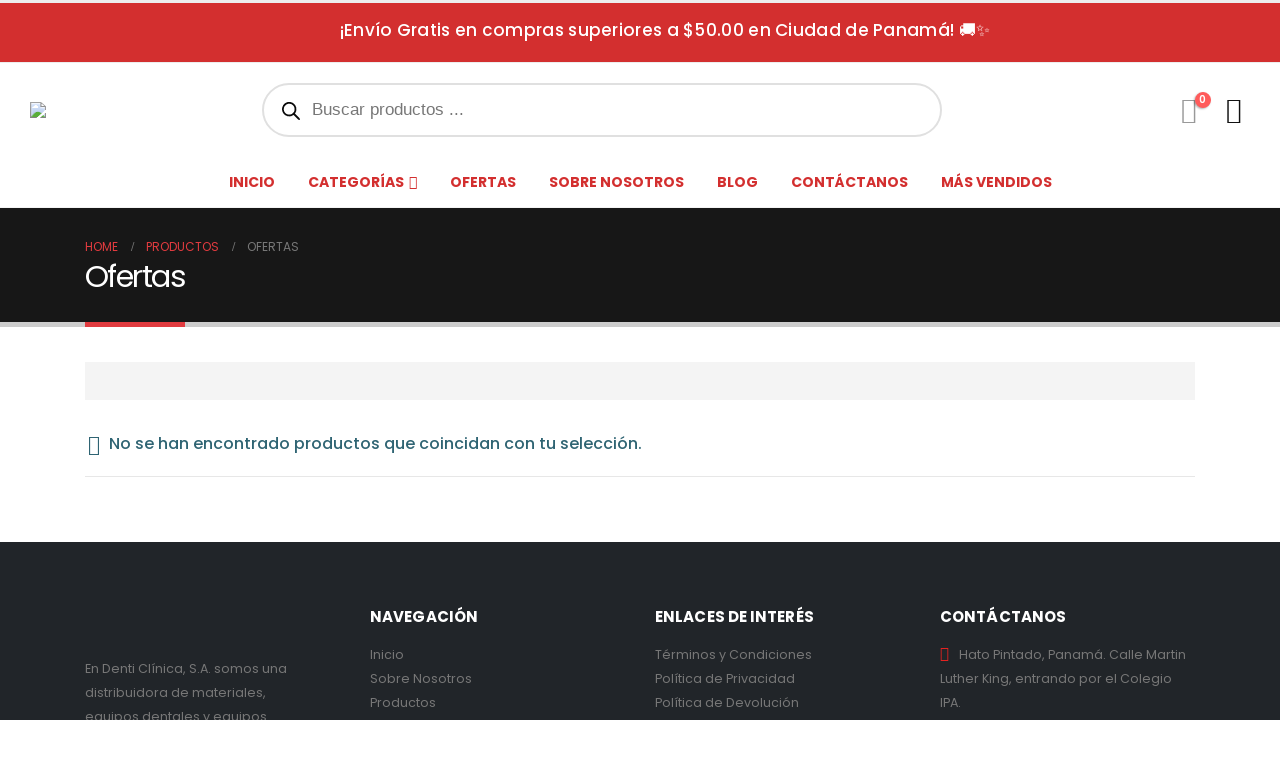

--- FILE ---
content_type: text/html; charset=UTF-8
request_url: https://denticlinica.com/product-category/ofertas/
body_size: 30297
content:
	<!DOCTYPE html>
	<html  lang="es">
	<head>
		<meta http-equiv="X-UA-Compatible" content="IE=edge" />
		<meta http-equiv="Content-Type" content="text/html; charset=UTF-8" />
		<meta name="viewport" content="width=device-width, initial-scale=1, minimum-scale=1" />

		<link rel="profile" href="https://gmpg.org/xfn/11" />
		<link rel="pingback" href="https://denticlinica.com/xmlrpc.php" />
		<meta name='robots' content='index, follow, max-image-preview:large, max-snippet:-1, max-video-preview:-1' />

	<!-- This site is optimized with the Yoast SEO plugin v26.8 - https://yoast.com/product/yoast-seo-wordpress/ -->
	<title>Ofertas archivos - Denti Clínica, S.A.</title>
	<link rel="canonical" href="https://denticlinica.com/product-category/ofertas/" />
	<meta property="og:locale" content="es_ES" />
	<meta property="og:type" content="article" />
	<meta property="og:title" content="Ofertas archivos - Denti Clínica, S.A." />
	<meta property="og:url" content="https://denticlinica.com/product-category/ofertas/" />
	<meta property="og:site_name" content="Denti Clínica, S.A." />
	<meta name="twitter:card" content="summary_large_image" />
	<script type="application/ld+json" class="yoast-schema-graph">{"@context":"https://schema.org","@graph":[{"@type":"CollectionPage","@id":"https://denticlinica.com/product-category/ofertas/","url":"https://denticlinica.com/product-category/ofertas/","name":"Ofertas archivos - Denti Clínica, S.A.","isPartOf":{"@id":"https://denticlinica.com/#website"},"breadcrumb":{"@id":"https://denticlinica.com/product-category/ofertas/#breadcrumb"},"inLanguage":"es"},{"@type":"BreadcrumbList","@id":"https://denticlinica.com/product-category/ofertas/#breadcrumb","itemListElement":[{"@type":"ListItem","position":1,"name":"Portada","item":"https://denticlinica.com/"},{"@type":"ListItem","position":2,"name":"Ofertas"}]},{"@type":"WebSite","@id":"https://denticlinica.com/#website","url":"https://denticlinica.com/","name":"Denti Clínica, S.A.","description":"Distribuidora Dental y Médico Quirúrgica","publisher":{"@id":"https://denticlinica.com/#organization"},"potentialAction":[{"@type":"SearchAction","target":{"@type":"EntryPoint","urlTemplate":"https://denticlinica.com/?s={search_term_string}"},"query-input":{"@type":"PropertyValueSpecification","valueRequired":true,"valueName":"search_term_string"}}],"inLanguage":"es"},{"@type":"Organization","@id":"https://denticlinica.com/#organization","name":"Denti Clínica, S.A.","url":"https://denticlinica.com/","logo":{"@type":"ImageObject","inLanguage":"es","@id":"https://denticlinica.com/#/schema/logo/image/","url":"https://cdn.denticlinica.com/wp-content/uploads/2023/07/logo-denti-clinica.png","contentUrl":"https://cdn.denticlinica.com/wp-content/uploads/2023/07/logo-denti-clinica.png","width":992,"height":196,"caption":"Denti Clínica, S.A."},"image":{"@id":"https://denticlinica.com/#/schema/logo/image/"}}]}</script>
	<!-- / Yoast SEO plugin. -->


<link rel='dns-prefetch' href='//www.googletagmanager.com' />
<link rel='dns-prefetch' href='//maxcdn.bootstrapcdn.com' />
<link rel="alternate" type="application/rss+xml" title="Denti Clínica, S.A. &raquo; Feed" href="https://denticlinica.com/feed/" />
<link rel="alternate" type="application/rss+xml" title="Denti Clínica, S.A. &raquo; Feed de los comentarios" href="https://denticlinica.com/comments/feed/" />
<link rel="alternate" type="application/rss+xml" title="Denti Clínica, S.A. &raquo; Ofertas Categoría Feed" href="https://denticlinica.com/product-category/ofertas/feed/" />
		<link rel="shortcut icon" href="https://cdn.denticlinica.com/wp-content/uploads/2025/10/Recurso-2.png" type="image/x-icon" />
				<link rel="apple-touch-icon" href="https://cdn.denticlinica.com/wp-content/uploads/2025/10/Recurso-2.png" />
				<link rel="apple-touch-icon" sizes="120x120" href="https://cdn.denticlinica.com/wp-content/uploads/2025/10/Recurso-2.png" />
				<link rel="apple-touch-icon" sizes="76x76" href="https://cdn.denticlinica.com/wp-content/uploads/2025/10/Recurso-2.png" />
				<link rel="apple-touch-icon" sizes="152x152" href="https://cdn.denticlinica.com/wp-content/uploads/2025/10/Recurso-2.png" />
		<style id='wp-img-auto-sizes-contain-inline-css'>
img:is([sizes=auto i],[sizes^="auto," i]){contain-intrinsic-size:3000px 1500px}
/*# sourceURL=wp-img-auto-sizes-contain-inline-css */
</style>

<link rel='stylesheet' id='berocket_products_label_style-css' href='https://cdn.denticlinica.com/wp-content/plugins/advanced-product-labels-for-woocommerce/css/frontend.css?ver=3.3.3.1' media='all' />
<style id='berocket_products_label_style-inline-css'>

        .berocket_better_labels:before,
        .berocket_better_labels:after {
            clear: both;
            content: " ";
            display: block;
        }
        .berocket_better_labels.berocket_better_labels_image {
            position: absolute!important;
            top: 0px!important;
            bottom: 0px!important;
            left: 0px!important;
            right: 0px!important;
            pointer-events: none;
        }
        .berocket_better_labels.berocket_better_labels_image * {
            pointer-events: none;
        }
        .berocket_better_labels.berocket_better_labels_image img,
        .berocket_better_labels.berocket_better_labels_image .fa,
        .berocket_better_labels.berocket_better_labels_image .berocket_color_label,
        .berocket_better_labels.berocket_better_labels_image .berocket_image_background,
        .berocket_better_labels .berocket_better_labels_line .br_alabel,
        .berocket_better_labels .berocket_better_labels_line .br_alabel span {
            pointer-events: all;
        }
        .berocket_better_labels .berocket_color_label,
        .br_alabel .berocket_color_label {
            width: 100%;
            height: 100%;
            display: block;
        }
        .berocket_better_labels .berocket_better_labels_position_left {
            text-align:left;
            float: left;
            clear: left;
        }
        .berocket_better_labels .berocket_better_labels_position_center {
            text-align:center;
        }
        .berocket_better_labels .berocket_better_labels_position_right {
            text-align:right;
            float: right;
            clear: right;
        }
        .berocket_better_labels.berocket_better_labels_label {
            clear: both
        }
        .berocket_better_labels .berocket_better_labels_line {
            line-height: 1px;
        }
        .berocket_better_labels.berocket_better_labels_label .berocket_better_labels_line {
            clear: none;
        }
        .berocket_better_labels .berocket_better_labels_position_left .berocket_better_labels_line {
            clear: left;
        }
        .berocket_better_labels .berocket_better_labels_position_right .berocket_better_labels_line {
            clear: right;
        }
        .berocket_better_labels .berocket_better_labels_line .br_alabel {
            display: inline-block;
            position: relative;
            top: 0!important;
            left: 0!important;
            right: 0!important;
            line-height: 1px;
        }.berocket_better_labels .berocket_better_labels_position {
                display: flex;
                flex-direction: column;
            }
            .berocket_better_labels .berocket_better_labels_position.berocket_better_labels_position_left {
                align-items: start;
            }
            .berocket_better_labels .berocket_better_labels_position.berocket_better_labels_position_right {
                align-items: end;
            }
            .rtl .berocket_better_labels .berocket_better_labels_position.berocket_better_labels_position_left {
                align-items: end;
            }
            .rtl .berocket_better_labels .berocket_better_labels_position.berocket_better_labels_position_right {
                align-items: start;
            }
            .berocket_better_labels .berocket_better_labels_position.berocket_better_labels_position_center {
                align-items: center;
            }
            .berocket_better_labels .berocket_better_labels_position .berocket_better_labels_inline {
                display: flex;
                align-items: start;
            }
/*# sourceURL=berocket_products_label_style-inline-css */
</style>
<link rel='stylesheet' id='sbr_styles-css' href='https://cdn.denticlinica.com/wp-content/plugins/reviews-feed/assets/css/sbr-styles.min.css?ver=2.1.1' media='all' />
<link rel='stylesheet' id='sbi_styles-css' href='https://cdn.denticlinica.com/wp-content/plugins/instagram-feed/css/sbi-styles.min.css?ver=6.10.0' media='all' />
<style id='wp-emoji-styles-inline-css'>

	img.wp-smiley, img.emoji {
		display: inline !important;
		border: none !important;
		box-shadow: none !important;
		height: 1em !important;
		width: 1em !important;
		margin: 0 0.07em !important;
		vertical-align: -0.1em !important;
		background: none !important;
		padding: 0 !important;
	}
/*# sourceURL=wp-emoji-styles-inline-css */
</style>
<link rel='stylesheet' id='wp-block-library-css' href='https://cdn.denticlinica.com/wp-includes/css/dist/block-library/style.min.css?ver=6.9' media='all' />
<style id='wp-block-library-theme-inline-css'>
.wp-block-audio :where(figcaption){color:#555;font-size:13px;text-align:center}.is-dark-theme .wp-block-audio :where(figcaption){color:#ffffffa6}.wp-block-audio{margin:0 0 1em}.wp-block-code{border:1px solid #ccc;border-radius:4px;font-family:Menlo,Consolas,monaco,monospace;padding:.8em 1em}.wp-block-embed :where(figcaption){color:#555;font-size:13px;text-align:center}.is-dark-theme .wp-block-embed :where(figcaption){color:#ffffffa6}.wp-block-embed{margin:0 0 1em}.blocks-gallery-caption{color:#555;font-size:13px;text-align:center}.is-dark-theme .blocks-gallery-caption{color:#ffffffa6}:root :where(.wp-block-image figcaption){color:#555;font-size:13px;text-align:center}.is-dark-theme :root :where(.wp-block-image figcaption){color:#ffffffa6}.wp-block-image{margin:0 0 1em}.wp-block-pullquote{border-bottom:4px solid;border-top:4px solid;color:currentColor;margin-bottom:1.75em}.wp-block-pullquote :where(cite),.wp-block-pullquote :where(footer),.wp-block-pullquote__citation{color:currentColor;font-size:.8125em;font-style:normal;text-transform:uppercase}.wp-block-quote{border-left:.25em solid;margin:0 0 1.75em;padding-left:1em}.wp-block-quote cite,.wp-block-quote footer{color:currentColor;font-size:.8125em;font-style:normal;position:relative}.wp-block-quote:where(.has-text-align-right){border-left:none;border-right:.25em solid;padding-left:0;padding-right:1em}.wp-block-quote:where(.has-text-align-center){border:none;padding-left:0}.wp-block-quote.is-large,.wp-block-quote.is-style-large,.wp-block-quote:where(.is-style-plain){border:none}.wp-block-search .wp-block-search__label{font-weight:700}.wp-block-search__button{border:1px solid #ccc;padding:.375em .625em}:where(.wp-block-group.has-background){padding:1.25em 2.375em}.wp-block-separator.has-css-opacity{opacity:.4}.wp-block-separator{border:none;border-bottom:2px solid;margin-left:auto;margin-right:auto}.wp-block-separator.has-alpha-channel-opacity{opacity:1}.wp-block-separator:not(.is-style-wide):not(.is-style-dots){width:100px}.wp-block-separator.has-background:not(.is-style-dots){border-bottom:none;height:1px}.wp-block-separator.has-background:not(.is-style-wide):not(.is-style-dots){height:2px}.wp-block-table{margin:0 0 1em}.wp-block-table td,.wp-block-table th{word-break:normal}.wp-block-table :where(figcaption){color:#555;font-size:13px;text-align:center}.is-dark-theme .wp-block-table :where(figcaption){color:#ffffffa6}.wp-block-video :where(figcaption){color:#555;font-size:13px;text-align:center}.is-dark-theme .wp-block-video :where(figcaption){color:#ffffffa6}.wp-block-video{margin:0 0 1em}:root :where(.wp-block-template-part.has-background){margin-bottom:0;margin-top:0;padding:1.25em 2.375em}
/*# sourceURL=/wp-includes/css/dist/block-library/theme.min.css */
</style>
<style id='classic-theme-styles-inline-css'>
/*! This file is auto-generated */
.wp-block-button__link{color:#fff;background-color:#32373c;border-radius:9999px;box-shadow:none;text-decoration:none;padding:calc(.667em + 2px) calc(1.333em + 2px);font-size:1.125em}.wp-block-file__button{background:#32373c;color:#fff;text-decoration:none}
/*# sourceURL=/wp-includes/css/classic-themes.min.css */
</style>
<style id='joinchat-button-style-inline-css'>
.wp-block-joinchat-button{border:none!important;text-align:center}.wp-block-joinchat-button figure{display:table;margin:0 auto;padding:0}.wp-block-joinchat-button figcaption{font:normal normal 400 .6em/2em var(--wp--preset--font-family--system-font,sans-serif);margin:0;padding:0}.wp-block-joinchat-button .joinchat-button__qr{background-color:#fff;border:6px solid #25d366;border-radius:30px;box-sizing:content-box;display:block;height:200px;margin:auto;overflow:hidden;padding:10px;width:200px}.wp-block-joinchat-button .joinchat-button__qr canvas,.wp-block-joinchat-button .joinchat-button__qr img{display:block;margin:auto}.wp-block-joinchat-button .joinchat-button__link{align-items:center;background-color:#25d366;border:6px solid #25d366;border-radius:30px;display:inline-flex;flex-flow:row nowrap;justify-content:center;line-height:1.25em;margin:0 auto;text-decoration:none}.wp-block-joinchat-button .joinchat-button__link:before{background:transparent var(--joinchat-ico) no-repeat center;background-size:100%;content:"";display:block;height:1.5em;margin:-.75em .75em -.75em 0;width:1.5em}.wp-block-joinchat-button figure+.joinchat-button__link{margin-top:10px}@media (orientation:landscape)and (min-height:481px),(orientation:portrait)and (min-width:481px){.wp-block-joinchat-button.joinchat-button--qr-only figure+.joinchat-button__link{display:none}}@media (max-width:480px),(orientation:landscape)and (max-height:480px){.wp-block-joinchat-button figure{display:none}}

/*# sourceURL=https://denticlinica.com/wp-content/plugins/creame-whatsapp-me/gutenberg/build/style-index.css */
</style>
<style id='global-styles-inline-css'>
:root{--wp--preset--aspect-ratio--square: 1;--wp--preset--aspect-ratio--4-3: 4/3;--wp--preset--aspect-ratio--3-4: 3/4;--wp--preset--aspect-ratio--3-2: 3/2;--wp--preset--aspect-ratio--2-3: 2/3;--wp--preset--aspect-ratio--16-9: 16/9;--wp--preset--aspect-ratio--9-16: 9/16;--wp--preset--color--black: #000000;--wp--preset--color--cyan-bluish-gray: #abb8c3;--wp--preset--color--white: #ffffff;--wp--preset--color--pale-pink: #f78da7;--wp--preset--color--vivid-red: #cf2e2e;--wp--preset--color--luminous-vivid-orange: #ff6900;--wp--preset--color--luminous-vivid-amber: #fcb900;--wp--preset--color--light-green-cyan: #7bdcb5;--wp--preset--color--vivid-green-cyan: #00d084;--wp--preset--color--pale-cyan-blue: #8ed1fc;--wp--preset--color--vivid-cyan-blue: #0693e3;--wp--preset--color--vivid-purple: #9b51e0;--wp--preset--color--primary: var(--porto-primary-color);--wp--preset--color--secondary: var(--porto-secondary-color);--wp--preset--color--tertiary: var(--porto-tertiary-color);--wp--preset--color--quaternary: var(--porto-quaternary-color);--wp--preset--color--dark: var(--porto-dark-color);--wp--preset--color--light: var(--porto-light-color);--wp--preset--color--primary-hover: var(--porto-primary-light-5);--wp--preset--gradient--vivid-cyan-blue-to-vivid-purple: linear-gradient(135deg,rgb(6,147,227) 0%,rgb(155,81,224) 100%);--wp--preset--gradient--light-green-cyan-to-vivid-green-cyan: linear-gradient(135deg,rgb(122,220,180) 0%,rgb(0,208,130) 100%);--wp--preset--gradient--luminous-vivid-amber-to-luminous-vivid-orange: linear-gradient(135deg,rgb(252,185,0) 0%,rgb(255,105,0) 100%);--wp--preset--gradient--luminous-vivid-orange-to-vivid-red: linear-gradient(135deg,rgb(255,105,0) 0%,rgb(207,46,46) 100%);--wp--preset--gradient--very-light-gray-to-cyan-bluish-gray: linear-gradient(135deg,rgb(238,238,238) 0%,rgb(169,184,195) 100%);--wp--preset--gradient--cool-to-warm-spectrum: linear-gradient(135deg,rgb(74,234,220) 0%,rgb(151,120,209) 20%,rgb(207,42,186) 40%,rgb(238,44,130) 60%,rgb(251,105,98) 80%,rgb(254,248,76) 100%);--wp--preset--gradient--blush-light-purple: linear-gradient(135deg,rgb(255,206,236) 0%,rgb(152,150,240) 100%);--wp--preset--gradient--blush-bordeaux: linear-gradient(135deg,rgb(254,205,165) 0%,rgb(254,45,45) 50%,rgb(107,0,62) 100%);--wp--preset--gradient--luminous-dusk: linear-gradient(135deg,rgb(255,203,112) 0%,rgb(199,81,192) 50%,rgb(65,88,208) 100%);--wp--preset--gradient--pale-ocean: linear-gradient(135deg,rgb(255,245,203) 0%,rgb(182,227,212) 50%,rgb(51,167,181) 100%);--wp--preset--gradient--electric-grass: linear-gradient(135deg,rgb(202,248,128) 0%,rgb(113,206,126) 100%);--wp--preset--gradient--midnight: linear-gradient(135deg,rgb(2,3,129) 0%,rgb(40,116,252) 100%);--wp--preset--font-size--small: 13px;--wp--preset--font-size--medium: 20px;--wp--preset--font-size--large: 36px;--wp--preset--font-size--x-large: 42px;--wp--preset--spacing--20: 0.44rem;--wp--preset--spacing--30: 0.67rem;--wp--preset--spacing--40: 1rem;--wp--preset--spacing--50: 1.5rem;--wp--preset--spacing--60: 2.25rem;--wp--preset--spacing--70: 3.38rem;--wp--preset--spacing--80: 5.06rem;--wp--preset--shadow--natural: 6px 6px 9px rgba(0, 0, 0, 0.2);--wp--preset--shadow--deep: 12px 12px 50px rgba(0, 0, 0, 0.4);--wp--preset--shadow--sharp: 6px 6px 0px rgba(0, 0, 0, 0.2);--wp--preset--shadow--outlined: 6px 6px 0px -3px rgb(255, 255, 255), 6px 6px rgb(0, 0, 0);--wp--preset--shadow--crisp: 6px 6px 0px rgb(0, 0, 0);}:where(.is-layout-flex){gap: 0.5em;}:where(.is-layout-grid){gap: 0.5em;}body .is-layout-flex{display: flex;}.is-layout-flex{flex-wrap: wrap;align-items: center;}.is-layout-flex > :is(*, div){margin: 0;}body .is-layout-grid{display: grid;}.is-layout-grid > :is(*, div){margin: 0;}:where(.wp-block-columns.is-layout-flex){gap: 2em;}:where(.wp-block-columns.is-layout-grid){gap: 2em;}:where(.wp-block-post-template.is-layout-flex){gap: 1.25em;}:where(.wp-block-post-template.is-layout-grid){gap: 1.25em;}.has-black-color{color: var(--wp--preset--color--black) !important;}.has-cyan-bluish-gray-color{color: var(--wp--preset--color--cyan-bluish-gray) !important;}.has-white-color{color: var(--wp--preset--color--white) !important;}.has-pale-pink-color{color: var(--wp--preset--color--pale-pink) !important;}.has-vivid-red-color{color: var(--wp--preset--color--vivid-red) !important;}.has-luminous-vivid-orange-color{color: var(--wp--preset--color--luminous-vivid-orange) !important;}.has-luminous-vivid-amber-color{color: var(--wp--preset--color--luminous-vivid-amber) !important;}.has-light-green-cyan-color{color: var(--wp--preset--color--light-green-cyan) !important;}.has-vivid-green-cyan-color{color: var(--wp--preset--color--vivid-green-cyan) !important;}.has-pale-cyan-blue-color{color: var(--wp--preset--color--pale-cyan-blue) !important;}.has-vivid-cyan-blue-color{color: var(--wp--preset--color--vivid-cyan-blue) !important;}.has-vivid-purple-color{color: var(--wp--preset--color--vivid-purple) !important;}.has-black-background-color{background-color: var(--wp--preset--color--black) !important;}.has-cyan-bluish-gray-background-color{background-color: var(--wp--preset--color--cyan-bluish-gray) !important;}.has-white-background-color{background-color: var(--wp--preset--color--white) !important;}.has-pale-pink-background-color{background-color: var(--wp--preset--color--pale-pink) !important;}.has-vivid-red-background-color{background-color: var(--wp--preset--color--vivid-red) !important;}.has-luminous-vivid-orange-background-color{background-color: var(--wp--preset--color--luminous-vivid-orange) !important;}.has-luminous-vivid-amber-background-color{background-color: var(--wp--preset--color--luminous-vivid-amber) !important;}.has-light-green-cyan-background-color{background-color: var(--wp--preset--color--light-green-cyan) !important;}.has-vivid-green-cyan-background-color{background-color: var(--wp--preset--color--vivid-green-cyan) !important;}.has-pale-cyan-blue-background-color{background-color: var(--wp--preset--color--pale-cyan-blue) !important;}.has-vivid-cyan-blue-background-color{background-color: var(--wp--preset--color--vivid-cyan-blue) !important;}.has-vivid-purple-background-color{background-color: var(--wp--preset--color--vivid-purple) !important;}.has-black-border-color{border-color: var(--wp--preset--color--black) !important;}.has-cyan-bluish-gray-border-color{border-color: var(--wp--preset--color--cyan-bluish-gray) !important;}.has-white-border-color{border-color: var(--wp--preset--color--white) !important;}.has-pale-pink-border-color{border-color: var(--wp--preset--color--pale-pink) !important;}.has-vivid-red-border-color{border-color: var(--wp--preset--color--vivid-red) !important;}.has-luminous-vivid-orange-border-color{border-color: var(--wp--preset--color--luminous-vivid-orange) !important;}.has-luminous-vivid-amber-border-color{border-color: var(--wp--preset--color--luminous-vivid-amber) !important;}.has-light-green-cyan-border-color{border-color: var(--wp--preset--color--light-green-cyan) !important;}.has-vivid-green-cyan-border-color{border-color: var(--wp--preset--color--vivid-green-cyan) !important;}.has-pale-cyan-blue-border-color{border-color: var(--wp--preset--color--pale-cyan-blue) !important;}.has-vivid-cyan-blue-border-color{border-color: var(--wp--preset--color--vivid-cyan-blue) !important;}.has-vivid-purple-border-color{border-color: var(--wp--preset--color--vivid-purple) !important;}.has-vivid-cyan-blue-to-vivid-purple-gradient-background{background: var(--wp--preset--gradient--vivid-cyan-blue-to-vivid-purple) !important;}.has-light-green-cyan-to-vivid-green-cyan-gradient-background{background: var(--wp--preset--gradient--light-green-cyan-to-vivid-green-cyan) !important;}.has-luminous-vivid-amber-to-luminous-vivid-orange-gradient-background{background: var(--wp--preset--gradient--luminous-vivid-amber-to-luminous-vivid-orange) !important;}.has-luminous-vivid-orange-to-vivid-red-gradient-background{background: var(--wp--preset--gradient--luminous-vivid-orange-to-vivid-red) !important;}.has-very-light-gray-to-cyan-bluish-gray-gradient-background{background: var(--wp--preset--gradient--very-light-gray-to-cyan-bluish-gray) !important;}.has-cool-to-warm-spectrum-gradient-background{background: var(--wp--preset--gradient--cool-to-warm-spectrum) !important;}.has-blush-light-purple-gradient-background{background: var(--wp--preset--gradient--blush-light-purple) !important;}.has-blush-bordeaux-gradient-background{background: var(--wp--preset--gradient--blush-bordeaux) !important;}.has-luminous-dusk-gradient-background{background: var(--wp--preset--gradient--luminous-dusk) !important;}.has-pale-ocean-gradient-background{background: var(--wp--preset--gradient--pale-ocean) !important;}.has-electric-grass-gradient-background{background: var(--wp--preset--gradient--electric-grass) !important;}.has-midnight-gradient-background{background: var(--wp--preset--gradient--midnight) !important;}.has-small-font-size{font-size: var(--wp--preset--font-size--small) !important;}.has-medium-font-size{font-size: var(--wp--preset--font-size--medium) !important;}.has-large-font-size{font-size: var(--wp--preset--font-size--large) !important;}.has-x-large-font-size{font-size: var(--wp--preset--font-size--x-large) !important;}
:where(.wp-block-post-template.is-layout-flex){gap: 1.25em;}:where(.wp-block-post-template.is-layout-grid){gap: 1.25em;}
:where(.wp-block-term-template.is-layout-flex){gap: 1.25em;}:where(.wp-block-term-template.is-layout-grid){gap: 1.25em;}
:where(.wp-block-columns.is-layout-flex){gap: 2em;}:where(.wp-block-columns.is-layout-grid){gap: 2em;}
:root :where(.wp-block-pullquote){font-size: 1.5em;line-height: 1.6;}
/*# sourceURL=global-styles-inline-css */
</style>
<link rel='stylesheet' id='contact-form-7-css' href='https://cdn.denticlinica.com/wp-content/plugins/contact-form-7/includes/css/styles.css?ver=6.1.4' media='all' />
<link rel='stylesheet' id='ctf_styles-css' href='https://cdn.denticlinica.com/wp-content/plugins/custom-twitter-feeds/css/ctf-styles.min.css?ver=2.3.1' media='all' />
<link rel='stylesheet' id='advanced-flat-rate-shipping-for-woocommerce-css' href='https://cdn.denticlinica.com/wp-content/plugins/woo-extra-flat-rate/public/css/advanced-flat-rate-shipping-for-woocommerce-public.css?ver=v4.4.3' media='all' />
<link rel='stylesheet' id='font-awesome-min-css' href='https://cdn.denticlinica.com/wp-content/plugins/woo-extra-flat-rate/public/css/font-awesome.min.css?ver=v4.4.3' media='all' />
<style id='woocommerce-inline-inline-css'>
.woocommerce form .form-row .required { visibility: hidden; }
/*# sourceURL=woocommerce-inline-inline-css */
</style>
<link rel='stylesheet' id='cff-css' href='https://cdn.denticlinica.com/wp-content/plugins/custom-facebook-feed/assets/css/cff-style.min.css?ver=4.3.4' media='all' />
<link rel='stylesheet' id='sb-font-awesome-css' href='https://maxcdn.bootstrapcdn.com/font-awesome/4.7.0/css/font-awesome.min.css?ver=6.9' media='all' />
<link rel='stylesheet' id='front_css-css' href='https://cdn.denticlinica.com/wp-content/plugins/woo-vex-credomatic/assets/css/front.css?ver=6.9' media='all' />
<link rel='stylesheet' id='dgwt-wcas-style-css' href='https://cdn.denticlinica.com/wp-content/plugins/ajax-search-for-woocommerce-premium/assets/css/style.min.css?ver=1.32.2' media='all' />
<link rel='stylesheet' id='porto-fs-progress-bar-css' href='https://cdn.denticlinica.com/wp-content/themes/porto/inc/lib/woocommerce-shipping-progress-bar/shipping-progress-bar.css?ver=7.6.3' media='all' />
<link rel='stylesheet' id='porto-css-vars-css' href='https://cdn.denticlinica.com/wp-content/uploads/porto_styles/theme_css_vars.css?ver=7.6.3' media='all' />
<link rel='stylesheet' id='js_composer_front-css' href='https://cdn.denticlinica.com/wp-content/plugins/js_composer/assets/css/js_composer.min.css?ver=8.6.1' media='all' />
<link rel='stylesheet' id='redux-custom-fonts-css-css' href='https://cdn.denticlinica.com/wp-content/uploads/redux/custom-fonts/fonts.css?ver=1735835421' media='all' />
<link rel='stylesheet' id='bootstrap-css' href='https://cdn.denticlinica.com/wp-content/uploads/porto_styles/bootstrap.css?ver=7.6.3' media='all' />
<link rel='stylesheet' id='porto-plugins-css' href='https://cdn.denticlinica.com/wp-content/themes/porto/css/plugins.css?ver=7.6.3' media='all' />
<link rel='stylesheet' id='porto-theme-css' href='https://cdn.denticlinica.com/wp-content/themes/porto/css/theme.css?ver=7.6.3' media='all' />
<link rel='stylesheet' id='porto-widget-text-css' href='https://cdn.denticlinica.com/wp-content/themes/porto/css/part/widget-text.css?ver=7.6.3' media='all' />
<link rel='stylesheet' id='porto-widget-tag-cloud-css' href='https://cdn.denticlinica.com/wp-content/themes/porto/css/part/widget-tag-cloud.css?ver=7.6.3' media='all' />
<link rel='stylesheet' id='porto-widget-follow-us-css' href='https://cdn.denticlinica.com/wp-content/themes/porto/css/part/widget-follow-us.css?ver=7.6.3' media='all' />
<link rel='stylesheet' id='porto-blog-legacy-css' href='https://cdn.denticlinica.com/wp-content/themes/porto/css/part/blog-legacy.css?ver=7.6.3' media='all' />
<link rel='stylesheet' id='porto-side-menu-css' href='https://cdn.denticlinica.com/wp-content/themes/porto/css/part/side-columns.css?ver=7.6.3' media='all' />
<link rel='stylesheet' id='porto-header-shop-css' href='https://cdn.denticlinica.com/wp-content/themes/porto/css/part/header-shop.css?ver=7.6.3' media='all' />
<link rel='stylesheet' id='porto-header-legacy-css' href='https://cdn.denticlinica.com/wp-content/themes/porto/css/part/header-legacy.css?ver=7.6.3' media='all' />
<link rel='stylesheet' id='porto-footer-legacy-css' href='https://cdn.denticlinica.com/wp-content/themes/porto/css/part/footer-legacy.css?ver=7.6.3' media='all' />
<link rel='stylesheet' id='porto-nav-panel-css' href='https://cdn.denticlinica.com/wp-content/themes/porto/css/part/nav-panel.css?ver=7.6.3' media='all' />
<link rel='stylesheet' id='porto-revslider-css' href='https://cdn.denticlinica.com/wp-content/themes/porto/css/part/revslider.css?ver=7.6.3' media='all' />
<link rel='stylesheet' id='porto-media-mobile-sidebar-css' href='https://cdn.denticlinica.com/wp-content/themes/porto/css/part/media-mobile-sidebar.css?ver=7.6.3' media='(max-width:991px)' />
<link rel='stylesheet' id='porto-theme-portfolio-css' href='https://cdn.denticlinica.com/wp-content/themes/porto/css/theme_portfolio.css?ver=7.6.3' media='all' />
<link rel='stylesheet' id='porto-theme-member-css' href='https://cdn.denticlinica.com/wp-content/themes/porto/css/theme_member.css?ver=7.6.3' media='all' />
<link rel='stylesheet' id='porto-shortcodes-css' href='https://cdn.denticlinica.com/wp-content/uploads/porto_styles/shortcodes.css?ver=7.6.3' media='all' />
<link rel='stylesheet' id='porto-theme-shop-css' href='https://cdn.denticlinica.com/wp-content/themes/porto/css/theme_shop.css?ver=7.6.3' media='all' />
<link rel='stylesheet' id='porto-shop-legacy-css' href='https://cdn.denticlinica.com/wp-content/themes/porto/css/part/shop-legacy.css?ver=7.6.3' media='all' />
<link rel='stylesheet' id='porto-shop-sidebar-base-css' href='https://cdn.denticlinica.com/wp-content/themes/porto/css/part/shop-sidebar-base.css?ver=7.6.3' media='all' />
<link rel='stylesheet' id='porto-wooco-widget-price-filter-css' href='https://cdn.denticlinica.com/wp-content/themes/porto/css/part/woo-widget-price-filter.css?ver=7.6.3' media='all' />
<link rel='stylesheet' id='porto-shop-toolbar-css' href='https://cdn.denticlinica.com/wp-content/themes/porto/css/theme/shop/other/toolbar.css?ver=7.6.3' media='all' />
<link rel='stylesheet' id='porto-theme-wpb-css' href='https://cdn.denticlinica.com/wp-content/themes/porto/css/theme_wpb.css?ver=7.6.3' media='all' />
<link rel='stylesheet' id='porto-theme-elementor-css' href='https://cdn.denticlinica.com/wp-content/themes/porto/css/theme_elementor.css?ver=7.6.3' media='all' />
<link rel='stylesheet' id='porto-dynamic-style-css' href='https://cdn.denticlinica.com/wp-content/uploads/porto_styles/dynamic_style.css?ver=7.6.3' media='all' />
<link rel='stylesheet' id='porto-type-builder-css' href='https://cdn.denticlinica.com/wp-content/plugins/porto-functionality/builders/assets/type-builder.css?ver=3.6.3' media='all' />
<link rel='stylesheet' id='porto-shop-filter-css' href='https://cdn.denticlinica.com/wp-content/themes/porto/css/theme/shop/shop-filter/horizontal2.css?ver=7.6.3' media='all' />
<link rel='stylesheet' id='porto-account-login-style-css' href='https://cdn.denticlinica.com/wp-content/themes/porto/css/theme/shop/login-style/account-login.css?ver=7.6.3' media='all' />
<link rel='stylesheet' id='porto-theme-woopage-css' href='https://cdn.denticlinica.com/wp-content/themes/porto/css/theme/shop/other/woopage.css?ver=7.6.3' media='all' />
<link rel='stylesheet' id='porto-style-css' href='https://cdn.denticlinica.com/wp-content/themes/porto/style.css?ver=7.6.3' media='all' />
<style id='porto-style-inline-css'>
.side-header-narrow-bar-logo{max-width:250px}#header,.sticky-header .header-main.sticky{border-top:3px solid #ededed}@media (min-width:992px){}.page-top .page-title-wrap{line-height:0}.page-top .page-title:not(.b-none):after{content:'';position:absolute;width:100%;left:0;border-bottom:5px solid var(--porto-primary-color);bottom:-32px}@media (min-width:992px) and (max-width:1169px){.porto-product-filters .widget-title,.woocommerce-ordering select{width:140px}}.barra-deslizante{padding-top:15px;padding-right:38px;padding-bottom:0;padding-left:88px}@media (max-width:768px){.barra-deslizante{padding-top:px;padding-right:5px;padding-bottom:px;padding-left:0}}@media (max-width:768px){.barra-deslizante{font-size:18px}}@media (max-width:480px){.barra-deslizante{font-size:13px;text-align:center}}
/*# sourceURL=porto-style-inline-css */
</style>
<link rel='stylesheet' id='tilopay-payment-redirect-css' href='https://cdn.denticlinica.com/wp-content/plugins/tilopay/assets/css/tilopay-redirect-payment.css?ver=251003-161653' media='all' />
<link rel='stylesheet' id='codes-1153-scss-output-css' href='https://cdn.denticlinica.com/wp-content/custom_codes/1153-scss-output.css?ver=149' media='all' />
<script src="https://cdn.denticlinica.com/wp-includes/js/jquery/jquery.min.js?ver=3.7.1" id="jquery-core-js"></script>
<script src="https://cdn.denticlinica.com/wp-includes/js/jquery/jquery-migrate.min.js?ver=3.4.1" id="jquery-migrate-js"></script>
<script src="https://cdn.denticlinica.com/wp-content/plugins/woo-extra-flat-rate/public/js/advanced-flat-rate-shipping-for-woocommerce-public.js?ver=v4.4.3" id="advanced-flat-rate-shipping-for-woocommerce-js"></script>
<script src="https://cdn.denticlinica.com/wp-content/plugins/woocommerce/assets/js/jquery-blockui/jquery.blockUI.min.js?ver=2.7.0-wc.10.4.3" id="wc-jquery-blockui-js" data-wp-strategy="defer"></script>
<script id="wc-add-to-cart-js-extra">
var wc_add_to_cart_params = {"ajax_url":"/wp-admin/admin-ajax.php","wc_ajax_url":"/?wc-ajax=%%endpoint%%","i18n_view_cart":"Ver carrito","cart_url":"https://denticlinica.com/cart/","is_cart":"","cart_redirect_after_add":"no"};
//# sourceURL=wc-add-to-cart-js-extra
</script>
<script src="https://cdn.denticlinica.com/wp-content/plugins/woocommerce/assets/js/frontend/add-to-cart.min.js?ver=10.4.3" id="wc-add-to-cart-js" data-wp-strategy="defer"></script>
<script src="https://cdn.denticlinica.com/wp-content/plugins/woocommerce/assets/js/js-cookie/js.cookie.min.js?ver=2.1.4-wc.10.4.3" id="wc-js-cookie-js" data-wp-strategy="defer"></script>
<script src="https://cdn.denticlinica.com/wp-content/plugins/js_composer/assets/js/vendors/woocommerce-add-to-cart.js?ver=8.6.1" id="vc_woocommerce-add-to-cart-js-js"></script>
<script id="paymeJS-js-extra">
var vex_script = {"ajaxUrl":"https://denticlinica.com/wp-admin/admin-ajax.php"};
//# sourceURL=paymeJS-js-extra
</script>
<script src="https://cdn.denticlinica.com/wp-content/plugins/woo-vex-credomatic/assets/js/front.js?ver=6.9" id="paymeJS-js"></script>
<script src="https://cdn.denticlinica.com/wp-content/plugins/woo-vex-credomatic/assets/js/payform/dist/jquery.payform.js?ver=6.9" id="payformJs-js"></script>
<script id="wc-cart-fragments-js-extra">
var wc_cart_fragments_params = {"ajax_url":"/wp-admin/admin-ajax.php","wc_ajax_url":"/?wc-ajax=%%endpoint%%","cart_hash_key":"wc_cart_hash_280bd68cfcada149e3379c34a143c399","fragment_name":"wc_fragments_280bd68cfcada149e3379c34a143c399","request_timeout":"15000"};
//# sourceURL=wc-cart-fragments-js-extra
</script>
<script src="https://cdn.denticlinica.com/wp-content/plugins/woocommerce/assets/js/frontend/cart-fragments.min.js?ver=10.4.3" id="wc-cart-fragments-js" defer data-wp-strategy="defer"></script>

<!-- Fragmento de código de la etiqueta de Google (gtag.js) añadida por Site Kit -->
<!-- Fragmento de código de Google Analytics añadido por Site Kit -->
<script src="https://www.googletagmanager.com/gtag/js?id=GT-5MGVD32W" id="google_gtagjs-js" async></script>
<script id="google_gtagjs-js-after">
window.dataLayer = window.dataLayer || [];function gtag(){dataLayer.push(arguments);}
gtag("set","linker",{"domains":["denticlinica.com"]});
gtag("js", new Date());
gtag("set", "developer_id.dZTNiMT", true);
gtag("config", "GT-5MGVD32W");
 window._googlesitekit = window._googlesitekit || {}; window._googlesitekit.throttledEvents = []; window._googlesitekit.gtagEvent = (name, data) => { var key = JSON.stringify( { name, data } ); if ( !! window._googlesitekit.throttledEvents[ key ] ) { return; } window._googlesitekit.throttledEvents[ key ] = true; setTimeout( () => { delete window._googlesitekit.throttledEvents[ key ]; }, 5 ); gtag( "event", name, { ...data, event_source: "site-kit" } ); }; 
//# sourceURL=google_gtagjs-js-after
</script>
<script src="https://cdn.denticlinica.com/wp-content/plugins/woocommerce/assets/js/jquery-cookie/jquery.cookie.min.js?ver=1.4.1-wc.10.4.3" id="wc-jquery-cookie-js" defer data-wp-strategy="defer"></script>
<script></script><link rel="https://api.w.org/" href="https://denticlinica.com/wp-json/" /><link rel="alternate" title="JSON" type="application/json" href="https://denticlinica.com/wp-json/wp/v2/product_cat/170" /><link rel="EditURI" type="application/rsd+xml" title="RSD" href="https://denticlinica.com/xmlrpc.php?rsd" />
<meta name="generator" content="WordPress 6.9" />
<meta name="generator" content="WooCommerce 10.4.3" />
<style>.product .images {position: relative;}</style><meta name="generator" content="Site Kit by Google 1.170.0" />		<script type="text/javascript">
				(function(c,l,a,r,i,t,y){
					c[a]=c[a]||function(){(c[a].q=c[a].q||[]).push(arguments)};t=l.createElement(r);t.async=1;
					t.src="https://www.clarity.ms/tag/"+i+"?ref=wordpress";y=l.getElementsByTagName(r)[0];y.parentNode.insertBefore(t,y);
				})(window, document, "clarity", "script", "t6235p1c12");
		</script>
		
<!-- This website runs the Product Feed PRO for WooCommerce by AdTribes.io plugin - version woocommercesea_option_installed_version -->

		<!-- Google Tag Manager -->
		<script>(function(w,d,s,l,i){w[l]=w[l]||[];w[l].push({'gtm.start':new Date().getTime(),event:'gtm.js'});var f=d.getElementsByTagName(s)[0],j=d.createElement(s);j.async=true;j.src="https://neoss.denticlinica.com/0Hzfemxmyu.js?"+i;f.parentNode.insertBefore(j,f);})(window,document,'script','dataLayer','w74zw=aWQ9R1RNLUtQWjM2OTc5&amp;sort=asc');</script>
		<!-- End Google Tag Manager -->
				<style>
			.dgwt-wcas-ico-magnifier,.dgwt-wcas-ico-magnifier-handler{max-width:20px}.dgwt-wcas-search-wrapp .dgwt-wcas-sf-wrapp input[type=search].dgwt-wcas-search-input,.dgwt-wcas-search-wrapp .dgwt-wcas-sf-wrapp input[type=search].dgwt-wcas-search-input:hover,.dgwt-wcas-search-wrapp .dgwt-wcas-sf-wrapp input[type=search].dgwt-wcas-search-input:focus{background-color:#fff;border-color:#e0e0e0}.dgwt-wcas-search-wrapp .dgwt-wcas-sf-wrapp .dgwt-wcas-search-submit::before{}.dgwt-wcas-search-wrapp .dgwt-wcas-sf-wrapp .dgwt-wcas-search-submit:hover::before,.dgwt-wcas-search-wrapp .dgwt-wcas-sf-wrapp .dgwt-wcas-search-submit:focus::before{}.dgwt-wcas-search-wrapp .dgwt-wcas-sf-wrapp .dgwt-wcas-search-submit,.dgwt-wcas-om-bar .dgwt-wcas-om-return{color:#0a0a0a}.dgwt-wcas-search-wrapp .dgwt-wcas-ico-magnifier,.dgwt-wcas-search-wrapp .dgwt-wcas-sf-wrapp .dgwt-wcas-search-submit svg path,.dgwt-wcas-om-bar .dgwt-wcas-om-return svg path{fill:#0a0a0a}		</style>
				<script type="text/javascript" id="webfont-queue">
		WebFontConfig = {
			google: { families: [ 'Poppins:400,500,600,700','Shadows+Into+Light:400,700','Playfair+Display:400,700' ] }
		};
		(function(d) {
			var wf = d.createElement('script'), s = d.scripts[d.scripts.length - 1];
			wf.src = 'https://denticlinica.com/wp-content/themes/porto/js/libs/webfont.js';
			wf.async = true;
			s.parentNode.insertBefore(wf, s);
		})(document);</script>
			<noscript><style>.woocommerce-product-gallery{ opacity: 1 !important; }</style></noscript>
	<meta name="generator" content="Elementor 3.34.1; features: e_font_icon_svg, additional_custom_breakpoints; settings: css_print_method-external, google_font-enabled, font_display-swap">
			<style>
				.e-con.e-parent:nth-of-type(n+4):not(.e-lazyloaded):not(.e-no-lazyload),
				.e-con.e-parent:nth-of-type(n+4):not(.e-lazyloaded):not(.e-no-lazyload) * {
					background-image: none !important;
				}
				@media screen and (max-height: 1024px) {
					.e-con.e-parent:nth-of-type(n+3):not(.e-lazyloaded):not(.e-no-lazyload),
					.e-con.e-parent:nth-of-type(n+3):not(.e-lazyloaded):not(.e-no-lazyload) * {
						background-image: none !important;
					}
				}
				@media screen and (max-height: 640px) {
					.e-con.e-parent:nth-of-type(n+2):not(.e-lazyloaded):not(.e-no-lazyload),
					.e-con.e-parent:nth-of-type(n+2):not(.e-lazyloaded):not(.e-no-lazyload) * {
						background-image: none !important;
					}
				}
			</style>
			<meta name="generator" content="Powered by WPBakery Page Builder - drag and drop page builder for WordPress."/>
<meta name="generator" content="Powered by Slider Revolution 6.7.37 - responsive, Mobile-Friendly Slider Plugin for WordPress with comfortable drag and drop interface." />
<link rel="icon" href="https://cdn.denticlinica.com/wp-content/uploads/2025/10/cropped-Diseno-sin-titulo-88-32x32.png" sizes="32x32" />
<link rel="icon" href="https://cdn.denticlinica.com/wp-content/uploads/2025/10/cropped-Diseno-sin-titulo-88-192x192.png" sizes="192x192" />
<link rel="apple-touch-icon" href="https://cdn.denticlinica.com/wp-content/uploads/2025/10/cropped-Diseno-sin-titulo-88-180x180.png" />
<meta name="msapplication-TileImage" content="https://cdn.denticlinica.com/wp-content/uploads/2025/10/cropped-Diseno-sin-titulo-88-270x270.png" />
<script>function setREVStartSize(e){
			//window.requestAnimationFrame(function() {
				window.RSIW = window.RSIW===undefined ? window.innerWidth : window.RSIW;
				window.RSIH = window.RSIH===undefined ? window.innerHeight : window.RSIH;
				try {
					var pw = document.getElementById(e.c).parentNode.offsetWidth,
						newh;
					pw = pw===0 || isNaN(pw) || (e.l=="fullwidth" || e.layout=="fullwidth") ? window.RSIW : pw;
					e.tabw = e.tabw===undefined ? 0 : parseInt(e.tabw);
					e.thumbw = e.thumbw===undefined ? 0 : parseInt(e.thumbw);
					e.tabh = e.tabh===undefined ? 0 : parseInt(e.tabh);
					e.thumbh = e.thumbh===undefined ? 0 : parseInt(e.thumbh);
					e.tabhide = e.tabhide===undefined ? 0 : parseInt(e.tabhide);
					e.thumbhide = e.thumbhide===undefined ? 0 : parseInt(e.thumbhide);
					e.mh = e.mh===undefined || e.mh=="" || e.mh==="auto" ? 0 : parseInt(e.mh,0);
					if(e.layout==="fullscreen" || e.l==="fullscreen")
						newh = Math.max(e.mh,window.RSIH);
					else{
						e.gw = Array.isArray(e.gw) ? e.gw : [e.gw];
						for (var i in e.rl) if (e.gw[i]===undefined || e.gw[i]===0) e.gw[i] = e.gw[i-1];
						e.gh = e.el===undefined || e.el==="" || (Array.isArray(e.el) && e.el.length==0)? e.gh : e.el;
						e.gh = Array.isArray(e.gh) ? e.gh : [e.gh];
						for (var i in e.rl) if (e.gh[i]===undefined || e.gh[i]===0) e.gh[i] = e.gh[i-1];
											
						var nl = new Array(e.rl.length),
							ix = 0,
							sl;
						e.tabw = e.tabhide>=pw ? 0 : e.tabw;
						e.thumbw = e.thumbhide>=pw ? 0 : e.thumbw;
						e.tabh = e.tabhide>=pw ? 0 : e.tabh;
						e.thumbh = e.thumbhide>=pw ? 0 : e.thumbh;
						for (var i in e.rl) nl[i] = e.rl[i]<window.RSIW ? 0 : e.rl[i];
						sl = nl[0];
						for (var i in nl) if (sl>nl[i] && nl[i]>0) { sl = nl[i]; ix=i;}
						var m = pw>(e.gw[ix]+e.tabw+e.thumbw) ? 1 : (pw-(e.tabw+e.thumbw)) / (e.gw[ix]);
						newh =  (e.gh[ix] * m) + (e.tabh + e.thumbh);
					}
					var el = document.getElementById(e.c);
					if (el!==null && el) el.style.height = newh+"px";
					el = document.getElementById(e.c+"_wrapper");
					if (el!==null && el) {
						el.style.height = newh+"px";
						el.style.display = "block";
					}
				} catch(e){
					console.log("Failure at Presize of Slider:" + e)
				}
			//});
		  };</script>
		<style id="wp-custom-css">
			/* Contenedor general del buscador: ocupa espacio entre logo y carrito */
.dgwt-wcas-sf-wrapp {
    flex-grow: 1 !important;
    width: 100% !important;
    max-width: 700px !important;
    margin: 0 500px 0 30px !important; /* Derecha: 50px - Izquierda: 20px */
}

/* Input interno del buscador */
.dgwt-wcas-search-input {
    width: 100% !important;
    max-width: none !important;
}

/* Alineación del contenedor principal del header */
.header-main .container {
    display: flex !important;
    align-items: center;
    justify-content: space-between;
}
/* Logo sin reducción automática */
.header-main .logo img {
    max-height: 50px !important; /* o el tamaño que deseas */
    height: auto;
    width: auto;
    object-fit: contain;
}

/* Barra superior / aviso (Porto) */
.header-top,
.top-notice,
.porto-top-notice,
#header .header-top {
  background-color: #d32f2f !important; /* tu rojo */
  color: #ffffff !important;
}
.header-top a,
.top-notice a,
.porto-top-notice a {
  color: #ffffff !important;
}

/* Tamaño y estilo del texto del aviso superior */
.header-top,
.top-notice,
.porto-top-notice,
#header .header-top {
  font-size: 17px !important; /* ajusta el número según tu gusto */
  font-weight: 500; /* 400=normal, 500=medio, 600=semi-bold */
  letter-spacing: 0.3px; /* opcional, para un poco más de aire */
  text-transform: none; /* quita mayúsculas automáticas si las hay */
}

/* ===== Fix: texto del menú no desaparece al hover ===== */

/* Color base de los ítems del menú superior */
#header .main-menu > li > a,
#header .menu > li > a {
  color: #d32f2f !important;   /* rojo de marca o pon negro #222 si prefieres */
  font-weight: 600;            /* opcional, para darle cuerpo */
}

/* Mantener color al pasar el cursor / activo */
#header .main-menu > li:hover > a,
#header .main-menu > li > a:hover,
#header .main-menu > li.current-menu-item > a,
#header .main-menu > li.menu-item-has-children:hover > a {
  color: #d32f2f !important;   /* puedes usar un rojo más oscuro ej. #b71c1c */
}

/* Colores del dropdown (submenús) */
#header .main-menu .popup ul.sub-menu li > a {
  color: #333 !important;
}
#header .main-menu .popup ul.sub-menu li > a:hover {
  color: #d32f2f !important;
}
@media (min-width: 992px) {
  #header .main-menu > li > a {
    font-size: 14px !important;
  }
	

}




		</style>
		<noscript><style> .wpb_animate_when_almost_visible { opacity: 1; }</style></noscript>	</head>
	<body class="archive tax-product_cat term-ofertas term-170 wp-embed-responsive wp-theme-porto theme-porto woocommerce woocommerce-page woocommerce-no-js porto-breadcrumbs-bb login-popup full blog-1 wpb-js-composer js-comp-ver-8.6.1 vc_responsive elementor-default elementor-kit-6903">
	
	<div class="page-wrapper"><!-- page wrapper -->
		
											<!-- header wrapper -->
				<div class="header-wrapper wide">
										

	<header  id="header" class="header-builder">
	
	<div class="header-top header-has-center header-has-center-sm"><div class="header-row container-fluid"><div class="header-col visible-for-sm header-left"><div class="header-contact"><ul class="nav nav-pills nav-top">
	<li class="d-none d-sm-block">
		<a href="#" target="_blank"><i class="fas fa-angle-right"></i>About Us</a> 
	</li>
	<li class="d-none d-sm-block">
		<a href="#" target="_blank"><i class="fas fa-angle-right"></i>Contact Us</a> 
	</li>
	<li class="phone nav-item-left-border nav-item-right-border">
		<a href="tel:+1234567890"><i class="fas fa-phone"></i>(123) 456-7890</a>
	</li>
</ul>
</div></div><div class="header-col header-center hidden-for-sm"><div class="custom-html"><div class="barra-deslizante">
  <p>¡Envío Gratis en compras superiores a $50.00 en Ciudad de Panamá! 🚚✨</p>
</div>
</div></div><div class="header-col visible-for-sm header-center"><div class="custom-html"><div class="barra-deslizante">
  <p>¡Envío Gratis en compras superiores a $50! 🚚✨</p>
</div>
</div></div></div></div><div class="header-main header-has-center header-has-center-sm"><div class="header-row container-fluid"><div class="header-col header-left hidden-for-sm">
	<div class="logo">
	<a aria-label="Site Logo" href="https://denticlinica.com/" title="Denti Clínica, S.A. - Distribuidora Dental y Médico Quirúrgica"  rel="home">
		<img  class="img-responsive sticky-logo sticky-retina-logo"  src="https://cdn.denticlinica.com/wp-content/uploads/2025/09/Recurso-3.png"  alt="Denti Clínica, S.A." /><img  fetchpriority="high" class="img-responsive standard-logo retina-logo" width="1932" height="534"  src="https://cdn.denticlinica.com/wp-content/uploads/2025/09/Recurso-3.png"  alt="Denti Clínica, S.A." />	</a>
	</div>
	</div><div class="header-col visible-for-sm header-left"><a class="mobile-toggle" role="button" href="#" aria-label="Mobile Menu"><i class="fas fa-bars"></i></a></div><div class="header-col header-center hidden-for-sm"><div class="custom-html"><div  class="dgwt-wcas-search-wrapp dgwt-wcas-has-submit woocommerce dgwt-wcas-style-pirx js-dgwt-wcas-layout-classic dgwt-wcas-layout-classic js-dgwt-wcas-mobile-overlay-disabled">
		<form class="dgwt-wcas-search-form" role="search" action="https://denticlinica.com/" method="get">
		<div class="dgwt-wcas-sf-wrapp">
						<label class="screen-reader-text"
				for="dgwt-wcas-search-input-1">
				Búsqueda de productos			</label>

			<input
				id="dgwt-wcas-search-input-1"
				type="search"
				class="dgwt-wcas-search-input"
				name="s"
				value=""
				placeholder="Buscar productos ..."
				autocomplete="off"
							/>
			<div class="dgwt-wcas-preloader"></div>

			<div class="dgwt-wcas-voice-search"></div>

							<button type="submit"
						aria-label="Buscar"
						class="dgwt-wcas-search-submit">				<svg
					class="dgwt-wcas-ico-magnifier" xmlns="http://www.w3.org/2000/svg" width="18" height="18" viewBox="0 0 18 18">
					<path  d=" M 16.722523,17.901412 C 16.572585,17.825208 15.36088,16.670476 14.029846,15.33534 L 11.609782,12.907819 11.01926,13.29667 C 8.7613237,14.783493 5.6172703,14.768302 3.332423,13.259528 -0.07366363,11.010358 -1.0146502,6.5989684 1.1898146,3.2148776
					1.5505179,2.6611594 2.4056498,1.7447266 2.9644271,1.3130497 3.4423015,0.94387379 4.3921825,0.48568469 5.1732652,0.2475835 5.886299,0.03022609 6.1341883,0 7.2037391,0 8.2732897,0 8.521179,0.03022609 9.234213,0.2475835 c 0.781083,0.23810119 1.730962,0.69629029 2.208837,1.0654662
					0.532501,0.4113763 1.39922,1.3400096 1.760153,1.8858877 1.520655,2.2998531 1.599025,5.3023778 0.199549,7.6451086 -0.208076,0.348322 -0.393306,0.668209 -0.411622,0.710863 -0.01831,0.04265 1.065556,1.18264 2.408603,2.533307 1.343046,1.350666 2.486621,2.574792 2.541278,2.720279 0.282475,0.7519
					-0.503089,1.456506 -1.218488,1.092917 z M 8.4027892,12.475062 C 9.434946,12.25579 10.131043,11.855461 10.99416,10.984753 11.554519,10.419467 11.842507,10.042366 12.062078,9.5863882 12.794223,8.0659672 12.793657,6.2652398 12.060578,4.756293 11.680383,3.9737304 10.453587,2.7178427
					9.730569,2.3710306 8.6921295,1.8729196 8.3992147,1.807606 7.2037567,1.807606 6.0082984,1.807606 5.7153841,1.87292 4.6769446,2.3710306 3.9539263,2.7178427 2.7271301,3.9737304 2.3469352,4.756293 1.6138384,6.2652398 1.6132726,8.0659672 2.3454252,9.5863882 c 0.4167354,0.8654208 1.5978784,2.0575608
					2.4443766,2.4671358 1.0971012,0.530827 2.3890403,0.681561 3.6130134,0.421538 z
					"/>
				</svg>
				</button>
			
			<input type="hidden" name="post_type" value="product"/>
			<input type="hidden" name="dgwt_wcas" value="1"/>

			
					</div>
	</form>
</div>
</div></div><div class="header-col visible-for-sm header-center">
	<div class="logo">
	<a aria-label="Site Logo" href="https://denticlinica.com/" title="Denti Clínica, S.A. - Distribuidora Dental y Médico Quirúrgica"  rel="home">
		<img  class="img-responsive sticky-logo sticky-retina-logo"  src="https://cdn.denticlinica.com/wp-content/uploads/2025/09/Recurso-3.png"  alt="Denti Clínica, S.A." /><img  fetchpriority="high" class="img-responsive standard-logo retina-logo" width="1932" height="534"  src="https://cdn.denticlinica.com/wp-content/uploads/2025/09/Recurso-3.png"  alt="Denti Clínica, S.A." />	</a>
	</div>
	</div><div class="header-col header-right hidden-for-sm">		<div id="mini-cart" aria-haspopup="true" class="mini-cart simple">
			<div class="cart-head">
			<span class="cart-icon"><i class="minicart-icon porto-icon-cart-thick"></i><span class="cart-items">0</span></span><span class="cart-items-text">0</span>			</div>
			<div class="cart-popup widget_shopping_cart">
				<div class="widget_shopping_cart_content">
									<div class="cart-loading"></div>
								</div>
			</div>
				</div>
		<a href="https://denticlinica.com/my-account/" aria-label="My Account" title="My Account" class="my-account  porto-link-login"><i class="porto-icon-user-2"></i></a></div><div class="header-col visible-for-sm header-right"><a href="https://denticlinica.com/my-account/" aria-label="My Account" title="My Account" class="my-account  porto-link-login"><i class="porto-icon-user-2"></i></a>		<div id="mini-cart" aria-haspopup="true" class="mini-cart simple">
			<div class="cart-head">
			<span class="cart-icon"><i class="minicart-icon porto-icon-cart-thick"></i><span class="cart-items">0</span></span><span class="cart-items-text">0</span>			</div>
			<div class="cart-popup widget_shopping_cart">
				<div class="widget_shopping_cart_content">
									<div class="cart-loading"></div>
								</div>
			</div>
				</div>
		</div></div>
<nav id="nav-panel">
	<div class="container">
		<div class="mobile-nav-wrap">
		<div class="menu-wrap"><ul id="menu-main-menu" class="mobile-menu accordion-menu"><li id="accordion-menu-item-1143" class="menu-item menu-item-type-post_type menu-item-object-page menu-item-home"><a href="https://denticlinica.com/">Inicio</a></li>
<li id="accordion-menu-item-2989" class="menu-item menu-item-type-custom menu-item-object-custom menu-item-has-children has-sub"><a href="#">Categorías</a>
<span aria-label="Open Submenu" class="arrow" role="button"></span><ul class="sub-menu">
	<li id="accordion-menu-item-3822" class="menu-item menu-item-type-taxonomy menu-item-object-product_cat menu-item-has-children has-sub"><a href="https://denticlinica.com/product-category/desechables/">Desechables</a>
	<span aria-label="Open Submenu" class="arrow" role="button"></span><ul class="sub-menu">
		<li id="accordion-menu-item-3956" class="menu-item menu-item-type-taxonomy menu-item-object-product_cat"><a href="https://denticlinica.com/product-category/desechables/panales-nateen/">Pañales</a></li>
		<li id="accordion-menu-item-5639" class="menu-item menu-item-type-taxonomy menu-item-object-product_cat"><a href="https://denticlinica.com/product-category/desechables/mascarillas/">Mascarillas</a></li>
		<li id="accordion-menu-item-3840" class="menu-item menu-item-type-taxonomy menu-item-object-product_cat"><a href="https://denticlinica.com/product-category/desechables/agujas/">Agujas</a></li>
		<li id="accordion-menu-item-3841" class="menu-item menu-item-type-taxonomy menu-item-object-product_cat"><a href="https://denticlinica.com/product-category/desechables/algodon/">Algodón</a></li>
		<li id="accordion-menu-item-3842" class="menu-item menu-item-type-taxonomy menu-item-object-product_cat"><a href="https://denticlinica.com/product-category/desechables/ropa-desechable/">Ropa desechable</a></li>
		<li id="accordion-menu-item-3843" class="menu-item menu-item-type-taxonomy menu-item-object-product_cat"><a href="https://denticlinica.com/product-category/desechables/eyectores/">Eyectores</a></li>
		<li id="accordion-menu-item-3844" class="menu-item menu-item-type-taxonomy menu-item-object-product_cat"><a href="https://denticlinica.com/product-category/desechables/gasa/">Gasa</a></li>
		<li id="accordion-menu-item-3845" class="menu-item menu-item-type-taxonomy menu-item-object-product_cat"><a href="https://denticlinica.com/product-category/desechables/guantes/">Guantes</a></li>
		<li id="accordion-menu-item-3846" class="menu-item menu-item-type-taxonomy menu-item-object-product_cat"><a href="https://denticlinica.com/product-category/desechables/servilletas/">Servilletas</a></li>
	</ul>
</li>
	<li id="accordion-menu-item-2990" class="menu-item menu-item-type-taxonomy menu-item-object-product_cat menu-item-has-children has-sub"><a href="https://denticlinica.com/product-category/insumos-dentales/">Insumos Dentales</a>
	<span aria-label="Open Submenu" class="arrow" role="button"></span><ul class="sub-menu">
		<li id="accordion-menu-item-3817" class="menu-item menu-item-type-taxonomy menu-item-object-product_cat"><a href="https://denticlinica.com/product-category/insumos-dentales/anestesia/">Anestesia</a></li>
		<li id="accordion-menu-item-4275" class="menu-item menu-item-type-taxonomy menu-item-object-product_cat"><a href="https://denticlinica.com/product-category/insumos-dentales/acrilicos/">Acrílicos</a></li>
		<li id="accordion-menu-item-4273" class="menu-item menu-item-type-taxonomy menu-item-object-product_cat"><a href="https://denticlinica.com/product-category/insumos-dentales/adhesivos/">Adhesivos</a></li>
		<li id="accordion-menu-item-3819" class="menu-item menu-item-type-taxonomy menu-item-object-product_cat"><a href="https://denticlinica.com/product-category/insumos-dentales/blanqueamientos-dentales/">Blanqueamientos dentales</a></li>
		<li id="accordion-menu-item-3823" class="menu-item menu-item-type-taxonomy menu-item-object-product_cat menu-item-has-children has-sub"><a href="https://denticlinica.com/product-category/insumos-dentales/materiales-endodonticos/">Materiales Endodónticos</a>
		<span aria-label="Open Submenu" class="arrow" role="button"></span><ul class="sub-menu">
			<li id="accordion-menu-item-3839" class="menu-item menu-item-type-taxonomy menu-item-object-product_cat"><a href="https://denticlinica.com/product-category/insumos-dentales/materiales-endodonticos/cementos-temporales/">Cementos Temporales</a></li>
			<li id="accordion-menu-item-3838" class="menu-item menu-item-type-taxonomy menu-item-object-product_cat"><a href="https://denticlinica.com/product-category/insumos-dentales/materiales-endodonticos/cementos-provisionales/">Cementos Provisionales</a></li>
			<li id="accordion-menu-item-3837" class="menu-item menu-item-type-taxonomy menu-item-object-product_cat"><a href="https://denticlinica.com/product-category/insumos-dentales/materiales-endodonticos/mta/">MTA</a></li>
			<li id="accordion-menu-item-5277" class="menu-item menu-item-type-taxonomy menu-item-object-product_cat"><a href="https://denticlinica.com/product-category/insumos-dentales/materiales-endodonticos/hidroxido-de-calcio/">Hidróxido de Calcio</a></li>
			<li id="accordion-menu-item-8133" class="menu-item menu-item-type-taxonomy menu-item-object-product_cat"><a href="https://denticlinica.com/product-category/insumos-dentales/materiales-endodonticos/papel-articular/">Papel articular</a></li>
		</ul>
</li>
		<li id="accordion-menu-item-3824" class="menu-item menu-item-type-taxonomy menu-item-object-product_cat"><a href="https://denticlinica.com/product-category/insumos-dentales/resinas/">Resinas</a></li>
		<li id="accordion-menu-item-3877" class="menu-item menu-item-type-taxonomy menu-item-object-product_cat"><a href="https://denticlinica.com/product-category/insumos-dentales/ionomero/">Ionómeros</a></li>
		<li id="accordion-menu-item-4274" class="menu-item menu-item-type-taxonomy menu-item-object-product_cat"><a href="https://denticlinica.com/product-category/insumos-dentales/limpieza-dental/">Limpieza Dental</a></li>
		<li id="accordion-menu-item-3878" class="menu-item menu-item-type-taxonomy menu-item-object-product_cat menu-item-has-children has-sub"><a href="https://denticlinica.com/product-category/insumos-dentales/material-de-impresion/">Material de Impresión</a>
		<span aria-label="Open Submenu" class="arrow" role="button"></span><ul class="sub-menu">
			<li id="accordion-menu-item-6253" class="menu-item menu-item-type-taxonomy menu-item-object-product_cat"><a href="https://denticlinica.com/product-category/insumos-dentales/material-de-impresion/cubetas-dentales/">Cubetas dentales</a></li>
		</ul>
</li>
		<li id="accordion-menu-item-5122" class="menu-item menu-item-type-taxonomy menu-item-object-product_cat"><a href="https://denticlinica.com/product-category/insumos-dentales/profilaxis/">Profilaxis</a></li>
	</ul>
</li>
	<li id="accordion-menu-item-3784" class="menu-item menu-item-type-taxonomy menu-item-object-product_cat menu-item-has-children has-sub"><a href="https://denticlinica.com/product-category/insumos-medicos/">Insumos Médicos</a>
	<span aria-label="Open Submenu" class="arrow" role="button"></span><ul class="sub-menu">
		<li id="accordion-menu-item-5270" class="menu-item menu-item-type-taxonomy menu-item-object-product_cat"><a href="https://denticlinica.com/product-category/insumos-medicos/jabon-quirurgico/">Jabón Quirúrgico</a></li>
		<li id="accordion-menu-item-4138" class="menu-item menu-item-type-taxonomy menu-item-object-product_cat"><a href="https://denticlinica.com/product-category/insumos-medicos/instrumental-medico-quirurgico/hojas-de-bisturi/">Hojas de Bisturí</a></li>
		<li id="accordion-menu-item-3851" class="menu-item menu-item-type-taxonomy menu-item-object-product_cat"><a href="https://denticlinica.com/product-category/insumos-medicos/suturas/">Suturas</a></li>
		<li id="accordion-menu-item-5943" class="menu-item menu-item-type-taxonomy menu-item-object-product_cat"><a href="https://denticlinica.com/product-category/insumos-medicos/productos-hemostaticos/">Productos Hemostáticos</a></li>
	</ul>
</li>
	<li id="accordion-menu-item-2991" class="menu-item menu-item-type-taxonomy menu-item-object-product_cat menu-item-has-children has-sub"><a href="https://denticlinica.com/product-category/instrumentos-dentales/">Instrumentos Dentales</a>
	<span aria-label="Open Submenu" class="arrow" role="button"></span><ul class="sub-menu">
		<li id="accordion-menu-item-4381" class="menu-item menu-item-type-taxonomy menu-item-object-product_cat menu-item-has-children has-sub"><a href="https://denticlinica.com/product-category/instrumentos-dentales/endodoncia/">Endodoncia</a>
		<span aria-label="Open Submenu" class="arrow" role="button"></span><ul class="sub-menu">
			<li id="accordion-menu-item-4383" class="menu-item menu-item-type-taxonomy menu-item-object-product_cat"><a href="https://denticlinica.com/product-category/instrumentos-dentales/endodoncia/condensadores/">Condensadores</a></li>
			<li id="accordion-menu-item-4432" class="menu-item menu-item-type-taxonomy menu-item-object-product_cat"><a href="https://denticlinica.com/product-category/instrumentos-dentales/endodoncia/espaciadores/">Espaciadores</a></li>
			<li id="accordion-menu-item-4436" class="menu-item menu-item-type-taxonomy menu-item-object-product_cat"><a href="https://denticlinica.com/product-category/instrumentos-dentales/endodoncia/exploradores/">Exploradores</a></li>
			<li id="accordion-menu-item-6239" class="menu-item menu-item-type-taxonomy menu-item-object-product_cat"><a href="https://denticlinica.com/product-category/instrumentos-dentales/endodoncia/limas/">Limas</a></li>
		</ul>
</li>
		<li id="accordion-menu-item-4434" class="menu-item menu-item-type-taxonomy menu-item-object-product_cat menu-item-has-children has-sub"><a href="https://denticlinica.com/product-category/instrumentos-dentales/periodoncia/">Periodoncia</a>
		<span aria-label="Open Submenu" class="arrow" role="button"></span><ul class="sub-menu">
			<li id="accordion-menu-item-4435" class="menu-item menu-item-type-taxonomy menu-item-object-product_cat"><a href="https://denticlinica.com/product-category/instrumentos-dentales/periodoncia/raspadores/">Raspadores</a></li>
			<li id="accordion-menu-item-3919" class="menu-item menu-item-type-taxonomy menu-item-object-product_cat menu-item-has-children has-sub"><a href="https://denticlinica.com/product-category/instrumentos-dentales/periodoncia/curetas/">Curetas</a>
			<span aria-label="Open Submenu" class="arrow" role="button"></span><ul class="sub-menu">
				<li id="accordion-menu-item-3920" class="menu-item menu-item-type-taxonomy menu-item-object-product_cat"><a href="https://denticlinica.com/product-category/instrumentos-dentales/periodoncia/curetas/gracey/">Gracey</a></li>
				<li id="accordion-menu-item-3921" class="menu-item menu-item-type-taxonomy menu-item-object-product_cat"><a href="https://denticlinica.com/product-category/instrumentos-dentales/periodoncia/curetas/universales/">Universales</a></li>
			</ul>
</li>
		</ul>
</li>
		<li id="accordion-menu-item-4276" class="menu-item menu-item-type-taxonomy menu-item-object-product_cat"><a href="https://denticlinica.com/product-category/instrumentos-dentales/aplicadores/">Aplicadores</a></li>
		<li id="accordion-menu-item-3918" class="menu-item menu-item-type-taxonomy menu-item-object-product_cat menu-item-has-children has-sub"><a href="https://denticlinica.com/product-category/instrumentos-dentales/pulido-y-acabado/">Pulido y Acabado</a>
		<span aria-label="Open Submenu" class="arrow" role="button"></span><ul class="sub-menu">
			<li id="accordion-menu-item-5300" class="menu-item menu-item-type-taxonomy menu-item-object-product_cat"><a href="https://denticlinica.com/product-category/instrumentos-dentales/pulido-y-acabado/fresas-dentales/">FRESAS DENTALES</a></li>
		</ul>
</li>
		<li id="accordion-menu-item-3925" class="menu-item menu-item-type-taxonomy menu-item-object-product_cat menu-item-has-children has-sub"><a href="https://denticlinica.com/product-category/instrumentos-dentales/restaurativo/">Restaurativo</a>
		<span aria-label="Open Submenu" class="arrow" role="button"></span><ul class="sub-menu">
			<li id="accordion-menu-item-3926" class="menu-item menu-item-type-taxonomy menu-item-object-product_cat"><a href="https://denticlinica.com/product-category/instrumentos-dentales/restaurativo/espatulas-de-resina/">Espátulas de Resina</a></li>
			<li id="accordion-menu-item-3928" class="menu-item menu-item-type-taxonomy menu-item-object-product_cat"><a href="https://denticlinica.com/product-category/instrumentos-dentales/restaurativo/excavadores/">Excavadores</a></li>
			<li id="accordion-menu-item-3929" class="menu-item menu-item-type-taxonomy menu-item-object-product_cat"><a href="https://denticlinica.com/product-category/instrumentos-dentales/restaurativo/brunidores/">Bruñidores</a></li>
			<li id="accordion-menu-item-4437" class="menu-item menu-item-type-taxonomy menu-item-object-product_cat"><a href="https://denticlinica.com/product-category/instrumentos-dentales/restaurativo/cinceles/">Cinceles</a></li>
			<li id="accordion-menu-item-5284" class="menu-item menu-item-type-taxonomy menu-item-object-product_cat"><a href="https://denticlinica.com/product-category/instrumentos-dentales/restaurativo/matrices-dentales/">MATRICES DENTALES,CUÑAS Y BANDAS</a></li>
			<li id="accordion-menu-item-4438" class="menu-item menu-item-type-taxonomy menu-item-object-product_cat"><a href="https://denticlinica.com/product-category/instrumentos-dentales/restaurativo/recortadores/">Recortadores</a></li>
		</ul>
</li>
		<li id="accordion-menu-item-3852" class="menu-item menu-item-type-taxonomy menu-item-object-product_cat"><a href="https://denticlinica.com/product-category/instrumentos-dentales/tijeras-y-portagujas/">Tijeras y Portaagujas</a></li>
		<li id="accordion-menu-item-6254" class="menu-item menu-item-type-taxonomy menu-item-object-product_cat"><a href="https://denticlinica.com/product-category/instrumentos-dentales/espejos-intraorales/">Espejos intraorales</a></li>
		<li id="accordion-menu-item-8101" class="menu-item menu-item-type-taxonomy menu-item-object-product_cat"><a href="https://denticlinica.com/product-category/instrumentos-dentales/tipodontos/">Tipodontos</a></li>
		<li id="accordion-menu-item-8285" class="menu-item menu-item-type-taxonomy menu-item-object-product_cat"><a href="https://denticlinica.com/product-category/instrumentos-dentales/lupas/">Lupas</a></li>
	</ul>
</li>
	<li id="accordion-menu-item-3859" class="menu-item menu-item-type-taxonomy menu-item-object-product_cat"><a href="https://denticlinica.com/product-category/autoclaves-y-esterilizadores/">Autoclaves y Esterilizadores</a></li>
	<li id="accordion-menu-item-2993" class="menu-item menu-item-type-taxonomy menu-item-object-product_cat menu-item-has-children has-sub"><a href="https://denticlinica.com/product-category/equipamiento-dental/">Equipamiento Dental</a>
	<span aria-label="Open Submenu" class="arrow" role="button"></span><ul class="sub-menu">
		<li id="accordion-menu-item-3862" class="menu-item menu-item-type-taxonomy menu-item-object-product_cat"><a href="https://denticlinica.com/product-category/equipamiento-dental/lamparas-de-fotocurado/">Lámparas de Fotocurado</a></li>
		<li id="accordion-menu-item-3864" class="menu-item menu-item-type-taxonomy menu-item-object-product_cat"><a href="https://denticlinica.com/product-category/equipamiento-dental/unidades-dentales-y-sillones/">Unidades dentales</a></li>
		<li id="accordion-menu-item-3863" class="menu-item menu-item-type-taxonomy menu-item-object-product_cat"><a href="https://denticlinica.com/product-category/equipamiento-dental/equipos-de-laboratorio/">Equipos de Laboratorio</a></li>
		<li id="accordion-menu-item-3861" class="menu-item menu-item-type-taxonomy menu-item-object-product_cat"><a href="https://denticlinica.com/product-category/equipamiento-dental/cirugia/">Cirugía</a></li>
		<li id="accordion-menu-item-3917" class="menu-item menu-item-type-taxonomy menu-item-object-product_cat"><a href="https://denticlinica.com/product-category/equipamiento-dental/compresores-y-succiones/">Compresores y Succiones</a></li>
		<li id="accordion-menu-item-3860" class="menu-item menu-item-type-taxonomy menu-item-object-product_cat"><a href="https://denticlinica.com/product-category/equipamiento-dental/equipos-de-limpieza-dental/">Equipos de limpieza dental</a></li>
		<li id="accordion-menu-item-3847" class="menu-item menu-item-type-taxonomy menu-item-object-product_cat"><a href="https://denticlinica.com/product-category/equipamiento-dental/unidades-portatiles/">Unidades Portátiles</a></li>
	</ul>
</li>
	<li id="accordion-menu-item-2994" class="menu-item menu-item-type-taxonomy menu-item-object-product_cat menu-item-has-children has-sub"><a href="https://denticlinica.com/product-category/equipamiento-medico/">Equipamiento Médico</a>
	<span aria-label="Open Submenu" class="arrow" role="button"></span><ul class="sub-menu">
		<li id="accordion-menu-item-3849" class="menu-item menu-item-type-taxonomy menu-item-object-product_cat"><a href="https://denticlinica.com/product-category/equipamiento-medico/salon-de-operaciones-y-urgencias/">Salón de Operaciones y Urgencias</a></li>
		<li id="accordion-menu-item-3865" class="menu-item menu-item-type-taxonomy menu-item-object-product_cat"><a href="https://denticlinica.com/product-category/equipamiento-medico/diagnostico/">Diagnóstico</a></li>
		<li id="accordion-menu-item-3848" class="menu-item menu-item-type-taxonomy menu-item-object-product_cat"><a href="https://denticlinica.com/product-category/equipamiento-medico/neonatologia/">Neonatología</a></li>
		<li id="accordion-menu-item-3930" class="menu-item menu-item-type-taxonomy menu-item-object-product_cat"><a href="https://denticlinica.com/product-category/equipamiento-medico/imagenologia/">Imagenología</a></li>
		<li id="accordion-menu-item-3931" class="menu-item menu-item-type-taxonomy menu-item-object-product_cat"><a href="https://denticlinica.com/product-category/equipamiento-medico/mobiliario-medico/">Mobiliario Médico</a></li>
	</ul>
</li>
	<li id="accordion-menu-item-2995" class="menu-item menu-item-type-taxonomy menu-item-object-product_cat menu-item-has-children has-sub"><a href="https://denticlinica.com/product-category/ortodoncia/">Ortodoncia</a>
	<span aria-label="Open Submenu" class="arrow" role="button"></span><ul class="sub-menu">
		<li id="accordion-menu-item-3866" class="menu-item menu-item-type-taxonomy menu-item-object-product_cat"><a href="https://denticlinica.com/product-category/ortodoncia/brackets-tubos-bandas-y-arcos/">Brackets, tubos, bandas y arcos</a></li>
		<li id="accordion-menu-item-3868" class="menu-item menu-item-type-taxonomy menu-item-object-product_cat"><a href="https://denticlinica.com/product-category/ortodoncia/ligaduras-y-kobayashy/">Ligaduras y kobayashy</a></li>
		<li id="accordion-menu-item-3869" class="menu-item menu-item-type-taxonomy menu-item-object-product_cat"><a href="https://denticlinica.com/product-category/ortodoncia/ligas-intraorales-y-extraorales/">Ligas intraorales y extraorales</a></li>
		<li id="accordion-menu-item-3870" class="menu-item menu-item-type-taxonomy menu-item-object-product_cat"><a href="https://denticlinica.com/product-category/ortodoncia/resinas-y-cementos/">Resinas y cementos</a></li>
	</ul>
</li>
	<li id="accordion-menu-item-2996" class="menu-item menu-item-type-taxonomy menu-item-object-product_cat menu-item-has-children has-sub"><a href="https://denticlinica.com/product-category/bioseguridad/">Bioseguridad</a>
	<span aria-label="Open Submenu" class="arrow" role="button"></span><ul class="sub-menu">
		<li id="accordion-menu-item-3854" class="menu-item menu-item-type-taxonomy menu-item-object-product_cat"><a href="https://denticlinica.com/product-category/bioseguridad/contenedores-de-desecho/">Contenedores de Desecho</a></li>
		<li id="accordion-menu-item-3858" class="menu-item menu-item-type-taxonomy menu-item-object-product_cat"><a href="https://denticlinica.com/product-category/bioseguridad/productos-de-limpieza-y-desinfeccion/">Productos de Limpieza y Desinfección</a></li>
	</ul>
</li>
</ul>
</li>
<li id="accordion-menu-item-3914" class="menu-item menu-item-type-post_type menu-item-object-page"><a href="https://denticlinica.com/ofertas/">Ofertas</a></li>
<li id="accordion-menu-item-1193" class="menu-item menu-item-type-post_type menu-item-object-page"><a href="https://denticlinica.com/sobre-nosotros/">Sobre nosotros</a></li>
<li id="accordion-menu-item-3679" class="menu-item menu-item-type-post_type menu-item-object-page"><a href="https://denticlinica.com/blog/">Blog</a></li>
<li id="accordion-menu-item-1210" class="menu-item menu-item-type-post_type menu-item-object-page"><a href="https://denticlinica.com/contactanos/">Contáctanos</a></li>
<li id="accordion-menu-item-2880" class="no-mostrar menu-item menu-item-type-custom menu-item-object-custom"><a href="https://denticlinica.com/?post_type=product">Productos</a></li>
<li id="accordion-menu-item-4528" class="menu-item menu-item-type-post_type menu-item-object-page"><a href="https://denticlinica.com/mas-vendidos/">Más Vendidos</a></li>
</ul><ul id="menu-secondary-menu" class="mobile-menu accordion-menu"><li id="accordion-menu-item-2946" class="menu-item menu-item-type-custom menu-item-object-custom menu-item-has-children has-sub"><a class="nolink" href="#">CATEGORÍAS</a>
<span aria-label="Open Submenu" class="arrow" role="button"></span><ul class="sub-menu">
	<li id="accordion-menu-item-2939" class="menu-item menu-item-type-taxonomy menu-item-object-product_cat"><a href="https://denticlinica.com/product-category/insumos-dentales/">Insumos Dentales</a></li>
	<li id="accordion-menu-item-2940" class="menu-item menu-item-type-taxonomy menu-item-object-product_cat"><a href="https://denticlinica.com/product-category/instrumentos-dentales/">Instrumentos Dentales</a></li>
	<li id="accordion-menu-item-2942" class="menu-item menu-item-type-taxonomy menu-item-object-product_cat"><a href="https://denticlinica.com/product-category/equipamiento-dental/">Equipamiento Dental</a></li>
	<li id="accordion-menu-item-2943" class="menu-item menu-item-type-taxonomy menu-item-object-product_cat"><a href="https://denticlinica.com/product-category/equipamiento-medico/">Equipamiento Médico</a></li>
	<li id="accordion-menu-item-2944" class="menu-item menu-item-type-taxonomy menu-item-object-product_cat"><a href="https://denticlinica.com/product-category/ortodoncia/">Ortodoncia</a></li>
	<li id="accordion-menu-item-2945" class="menu-item menu-item-type-taxonomy menu-item-object-product_cat"><a href="https://denticlinica.com/product-category/bioseguridad/">Bioseguridad</a></li>
</ul>
</li>
</ul></div>		</div>
	</div>
</nav>
</div><div class="header-bottom header-has-center header-has-not-center-sm main-menu-wrap"><div class="header-row container-fluid"><div class="header-col header-center hidden-for-sm"><ul id="menu-main-menu-1" class="main-menu mega-menu show-arrow"><li id="nav-menu-item-1143" class="menu-item menu-item-type-post_type menu-item-object-page menu-item-home narrow"><a href="https://denticlinica.com/">Inicio</a></li>
<li id="nav-menu-item-2989" class="menu-item menu-item-type-custom menu-item-object-custom menu-item-has-children has-sub narrow"><a href="#">Categorías</a>
<div class="popup"><div class="inner" style=""><ul class="sub-menu porto-narrow-sub-menu">
	<li id="nav-menu-item-3822" class="menu-item menu-item-type-taxonomy menu-item-object-product_cat menu-item-has-children sub" data-cols="1"><a href="https://denticlinica.com/product-category/desechables/">Desechables</a>
	<ul class="sub-menu">
		<li id="nav-menu-item-3956" class="menu-item menu-item-type-taxonomy menu-item-object-product_cat"><a href="https://denticlinica.com/product-category/desechables/panales-nateen/">Pañales</a></li>
		<li id="nav-menu-item-5639" class="menu-item menu-item-type-taxonomy menu-item-object-product_cat"><a href="https://denticlinica.com/product-category/desechables/mascarillas/">Mascarillas</a></li>
		<li id="nav-menu-item-3840" class="menu-item menu-item-type-taxonomy menu-item-object-product_cat"><a href="https://denticlinica.com/product-category/desechables/agujas/">Agujas</a></li>
		<li id="nav-menu-item-3841" class="menu-item menu-item-type-taxonomy menu-item-object-product_cat"><a href="https://denticlinica.com/product-category/desechables/algodon/">Algodón</a></li>
		<li id="nav-menu-item-3842" class="menu-item menu-item-type-taxonomy menu-item-object-product_cat"><a href="https://denticlinica.com/product-category/desechables/ropa-desechable/">Ropa desechable</a></li>
		<li id="nav-menu-item-3843" class="menu-item menu-item-type-taxonomy menu-item-object-product_cat"><a href="https://denticlinica.com/product-category/desechables/eyectores/">Eyectores</a></li>
		<li id="nav-menu-item-3844" class="menu-item menu-item-type-taxonomy menu-item-object-product_cat"><a href="https://denticlinica.com/product-category/desechables/gasa/">Gasa</a></li>
		<li id="nav-menu-item-3845" class="menu-item menu-item-type-taxonomy menu-item-object-product_cat"><a href="https://denticlinica.com/product-category/desechables/guantes/">Guantes</a></li>
		<li id="nav-menu-item-3846" class="menu-item menu-item-type-taxonomy menu-item-object-product_cat"><a href="https://denticlinica.com/product-category/desechables/servilletas/">Servilletas</a></li>
	</ul>
</li>
	<li id="nav-menu-item-2990" class="menu-item menu-item-type-taxonomy menu-item-object-product_cat menu-item-has-children sub" data-cols="1"><a href="https://denticlinica.com/product-category/insumos-dentales/">Insumos Dentales</a>
	<ul class="sub-menu">
		<li id="nav-menu-item-3817" class="menu-item menu-item-type-taxonomy menu-item-object-product_cat"><a href="https://denticlinica.com/product-category/insumos-dentales/anestesia/">Anestesia</a></li>
		<li id="nav-menu-item-4275" class="menu-item menu-item-type-taxonomy menu-item-object-product_cat"><a href="https://denticlinica.com/product-category/insumos-dentales/acrilicos/">Acrílicos</a></li>
		<li id="nav-menu-item-4273" class="menu-item menu-item-type-taxonomy menu-item-object-product_cat"><a href="https://denticlinica.com/product-category/insumos-dentales/adhesivos/">Adhesivos</a></li>
		<li id="nav-menu-item-3819" class="menu-item menu-item-type-taxonomy menu-item-object-product_cat"><a href="https://denticlinica.com/product-category/insumos-dentales/blanqueamientos-dentales/">Blanqueamientos dentales</a></li>
		<li id="nav-menu-item-3823" class="menu-item menu-item-type-taxonomy menu-item-object-product_cat menu-item-has-children"><a href="https://denticlinica.com/product-category/insumos-dentales/materiales-endodonticos/">Materiales Endodónticos</a>
		<ul class="sub-menu">
			<li id="nav-menu-item-3839" class="menu-item menu-item-type-taxonomy menu-item-object-product_cat"><a href="https://denticlinica.com/product-category/insumos-dentales/materiales-endodonticos/cementos-temporales/">Cementos Temporales</a></li>
			<li id="nav-menu-item-3838" class="menu-item menu-item-type-taxonomy menu-item-object-product_cat"><a href="https://denticlinica.com/product-category/insumos-dentales/materiales-endodonticos/cementos-provisionales/">Cementos Provisionales</a></li>
			<li id="nav-menu-item-3837" class="menu-item menu-item-type-taxonomy menu-item-object-product_cat"><a href="https://denticlinica.com/product-category/insumos-dentales/materiales-endodonticos/mta/">MTA</a></li>
			<li id="nav-menu-item-5277" class="menu-item menu-item-type-taxonomy menu-item-object-product_cat"><a href="https://denticlinica.com/product-category/insumos-dentales/materiales-endodonticos/hidroxido-de-calcio/">Hidróxido de Calcio</a></li>
			<li id="nav-menu-item-8133" class="menu-item menu-item-type-taxonomy menu-item-object-product_cat"><a href="https://denticlinica.com/product-category/insumos-dentales/materiales-endodonticos/papel-articular/">Papel articular</a></li>
		</ul>
</li>
		<li id="nav-menu-item-3824" class="menu-item menu-item-type-taxonomy menu-item-object-product_cat"><a href="https://denticlinica.com/product-category/insumos-dentales/resinas/">Resinas</a></li>
		<li id="nav-menu-item-3877" class="menu-item menu-item-type-taxonomy menu-item-object-product_cat"><a href="https://denticlinica.com/product-category/insumos-dentales/ionomero/">Ionómeros</a></li>
		<li id="nav-menu-item-4274" class="menu-item menu-item-type-taxonomy menu-item-object-product_cat"><a href="https://denticlinica.com/product-category/insumos-dentales/limpieza-dental/">Limpieza Dental</a></li>
		<li id="nav-menu-item-3878" class="menu-item menu-item-type-taxonomy menu-item-object-product_cat menu-item-has-children"><a href="https://denticlinica.com/product-category/insumos-dentales/material-de-impresion/">Material de Impresión</a>
		<ul class="sub-menu">
			<li id="nav-menu-item-6253" class="menu-item menu-item-type-taxonomy menu-item-object-product_cat"><a href="https://denticlinica.com/product-category/insumos-dentales/material-de-impresion/cubetas-dentales/">Cubetas dentales</a></li>
		</ul>
</li>
		<li id="nav-menu-item-5122" class="menu-item menu-item-type-taxonomy menu-item-object-product_cat"><a href="https://denticlinica.com/product-category/insumos-dentales/profilaxis/">Profilaxis</a></li>
	</ul>
</li>
	<li id="nav-menu-item-3784" class="menu-item menu-item-type-taxonomy menu-item-object-product_cat menu-item-has-children sub" data-cols="1"><a href="https://denticlinica.com/product-category/insumos-medicos/">Insumos Médicos</a>
	<ul class="sub-menu">
		<li id="nav-menu-item-5270" class="menu-item menu-item-type-taxonomy menu-item-object-product_cat"><a href="https://denticlinica.com/product-category/insumos-medicos/jabon-quirurgico/">Jabón Quirúrgico</a></li>
		<li id="nav-menu-item-4138" class="menu-item menu-item-type-taxonomy menu-item-object-product_cat"><a href="https://denticlinica.com/product-category/insumos-medicos/instrumental-medico-quirurgico/hojas-de-bisturi/">Hojas de Bisturí</a></li>
		<li id="nav-menu-item-3851" class="menu-item menu-item-type-taxonomy menu-item-object-product_cat"><a href="https://denticlinica.com/product-category/insumos-medicos/suturas/">Suturas</a></li>
		<li id="nav-menu-item-5943" class="menu-item menu-item-type-taxonomy menu-item-object-product_cat"><a href="https://denticlinica.com/product-category/insumos-medicos/productos-hemostaticos/">Productos Hemostáticos</a></li>
	</ul>
</li>
	<li id="nav-menu-item-2991" class="menu-item menu-item-type-taxonomy menu-item-object-product_cat menu-item-has-children sub" data-cols="1"><a href="https://denticlinica.com/product-category/instrumentos-dentales/">Instrumentos Dentales</a>
	<ul class="sub-menu">
		<li id="nav-menu-item-4381" class="menu-item menu-item-type-taxonomy menu-item-object-product_cat menu-item-has-children"><a href="https://denticlinica.com/product-category/instrumentos-dentales/endodoncia/">Endodoncia</a>
		<ul class="sub-menu">
			<li id="nav-menu-item-4383" class="menu-item menu-item-type-taxonomy menu-item-object-product_cat"><a href="https://denticlinica.com/product-category/instrumentos-dentales/endodoncia/condensadores/">Condensadores</a></li>
			<li id="nav-menu-item-4432" class="menu-item menu-item-type-taxonomy menu-item-object-product_cat"><a href="https://denticlinica.com/product-category/instrumentos-dentales/endodoncia/espaciadores/">Espaciadores</a></li>
			<li id="nav-menu-item-4436" class="menu-item menu-item-type-taxonomy menu-item-object-product_cat"><a href="https://denticlinica.com/product-category/instrumentos-dentales/endodoncia/exploradores/">Exploradores</a></li>
			<li id="nav-menu-item-6239" class="menu-item menu-item-type-taxonomy menu-item-object-product_cat"><a href="https://denticlinica.com/product-category/instrumentos-dentales/endodoncia/limas/">Limas</a></li>
		</ul>
</li>
		<li id="nav-menu-item-4434" class="menu-item menu-item-type-taxonomy menu-item-object-product_cat menu-item-has-children"><a href="https://denticlinica.com/product-category/instrumentos-dentales/periodoncia/">Periodoncia</a>
		<ul class="sub-menu">
			<li id="nav-menu-item-4435" class="menu-item menu-item-type-taxonomy menu-item-object-product_cat"><a href="https://denticlinica.com/product-category/instrumentos-dentales/periodoncia/raspadores/">Raspadores</a></li>
			<li id="nav-menu-item-3919" class="menu-item menu-item-type-taxonomy menu-item-object-product_cat menu-item-has-children"><a href="https://denticlinica.com/product-category/instrumentos-dentales/periodoncia/curetas/">Curetas</a>
			<ul class="sub-menu">
				<li id="nav-menu-item-3920" class="menu-item menu-item-type-taxonomy menu-item-object-product_cat"><a href="https://denticlinica.com/product-category/instrumentos-dentales/periodoncia/curetas/gracey/">Gracey</a></li>
				<li id="nav-menu-item-3921" class="menu-item menu-item-type-taxonomy menu-item-object-product_cat"><a href="https://denticlinica.com/product-category/instrumentos-dentales/periodoncia/curetas/universales/">Universales</a></li>
			</ul>
</li>
		</ul>
</li>
		<li id="nav-menu-item-4276" class="menu-item menu-item-type-taxonomy menu-item-object-product_cat"><a href="https://denticlinica.com/product-category/instrumentos-dentales/aplicadores/">Aplicadores</a></li>
		<li id="nav-menu-item-3918" class="menu-item menu-item-type-taxonomy menu-item-object-product_cat menu-item-has-children"><a href="https://denticlinica.com/product-category/instrumentos-dentales/pulido-y-acabado/">Pulido y Acabado</a>
		<ul class="sub-menu">
			<li id="nav-menu-item-5300" class="menu-item menu-item-type-taxonomy menu-item-object-product_cat"><a href="https://denticlinica.com/product-category/instrumentos-dentales/pulido-y-acabado/fresas-dentales/">FRESAS DENTALES</a></li>
		</ul>
</li>
		<li id="nav-menu-item-3925" class="menu-item menu-item-type-taxonomy menu-item-object-product_cat menu-item-has-children"><a href="https://denticlinica.com/product-category/instrumentos-dentales/restaurativo/">Restaurativo</a>
		<ul class="sub-menu">
			<li id="nav-menu-item-3926" class="menu-item menu-item-type-taxonomy menu-item-object-product_cat"><a href="https://denticlinica.com/product-category/instrumentos-dentales/restaurativo/espatulas-de-resina/">Espátulas de Resina</a></li>
			<li id="nav-menu-item-3928" class="menu-item menu-item-type-taxonomy menu-item-object-product_cat"><a href="https://denticlinica.com/product-category/instrumentos-dentales/restaurativo/excavadores/">Excavadores</a></li>
			<li id="nav-menu-item-3929" class="menu-item menu-item-type-taxonomy menu-item-object-product_cat"><a href="https://denticlinica.com/product-category/instrumentos-dentales/restaurativo/brunidores/">Bruñidores</a></li>
			<li id="nav-menu-item-4437" class="menu-item menu-item-type-taxonomy menu-item-object-product_cat"><a href="https://denticlinica.com/product-category/instrumentos-dentales/restaurativo/cinceles/">Cinceles</a></li>
			<li id="nav-menu-item-5284" class="menu-item menu-item-type-taxonomy menu-item-object-product_cat"><a href="https://denticlinica.com/product-category/instrumentos-dentales/restaurativo/matrices-dentales/">MATRICES DENTALES,CUÑAS Y BANDAS</a></li>
			<li id="nav-menu-item-4438" class="menu-item menu-item-type-taxonomy menu-item-object-product_cat"><a href="https://denticlinica.com/product-category/instrumentos-dentales/restaurativo/recortadores/">Recortadores</a></li>
		</ul>
</li>
		<li id="nav-menu-item-3852" class="menu-item menu-item-type-taxonomy menu-item-object-product_cat"><a href="https://denticlinica.com/product-category/instrumentos-dentales/tijeras-y-portagujas/">Tijeras y Portaagujas</a></li>
		<li id="nav-menu-item-6254" class="menu-item menu-item-type-taxonomy menu-item-object-product_cat"><a href="https://denticlinica.com/product-category/instrumentos-dentales/espejos-intraorales/">Espejos intraorales</a></li>
		<li id="nav-menu-item-8101" class="menu-item menu-item-type-taxonomy menu-item-object-product_cat"><a href="https://denticlinica.com/product-category/instrumentos-dentales/tipodontos/">Tipodontos</a></li>
		<li id="nav-menu-item-8285" class="menu-item menu-item-type-taxonomy menu-item-object-product_cat"><a href="https://denticlinica.com/product-category/instrumentos-dentales/lupas/">Lupas</a></li>
	</ul>
</li>
	<li id="nav-menu-item-3859" class="menu-item menu-item-type-taxonomy menu-item-object-product_cat" data-cols="1"><a href="https://denticlinica.com/product-category/autoclaves-y-esterilizadores/">Autoclaves y Esterilizadores</a></li>
	<li id="nav-menu-item-2993" class="menu-item menu-item-type-taxonomy menu-item-object-product_cat menu-item-has-children sub" data-cols="1"><a href="https://denticlinica.com/product-category/equipamiento-dental/">Equipamiento Dental</a>
	<ul class="sub-menu">
		<li id="nav-menu-item-3862" class="menu-item menu-item-type-taxonomy menu-item-object-product_cat"><a href="https://denticlinica.com/product-category/equipamiento-dental/lamparas-de-fotocurado/">Lámparas de Fotocurado</a></li>
		<li id="nav-menu-item-3864" class="menu-item menu-item-type-taxonomy menu-item-object-product_cat"><a href="https://denticlinica.com/product-category/equipamiento-dental/unidades-dentales-y-sillones/">Unidades dentales</a></li>
		<li id="nav-menu-item-3863" class="menu-item menu-item-type-taxonomy menu-item-object-product_cat"><a href="https://denticlinica.com/product-category/equipamiento-dental/equipos-de-laboratorio/">Equipos de Laboratorio</a></li>
		<li id="nav-menu-item-3861" class="menu-item menu-item-type-taxonomy menu-item-object-product_cat"><a href="https://denticlinica.com/product-category/equipamiento-dental/cirugia/">Cirugía</a></li>
		<li id="nav-menu-item-3917" class="menu-item menu-item-type-taxonomy menu-item-object-product_cat"><a href="https://denticlinica.com/product-category/equipamiento-dental/compresores-y-succiones/">Compresores y Succiones</a></li>
		<li id="nav-menu-item-3860" class="menu-item menu-item-type-taxonomy menu-item-object-product_cat"><a href="https://denticlinica.com/product-category/equipamiento-dental/equipos-de-limpieza-dental/">Equipos de limpieza dental</a></li>
		<li id="nav-menu-item-3847" class="menu-item menu-item-type-taxonomy menu-item-object-product_cat"><a href="https://denticlinica.com/product-category/equipamiento-dental/unidades-portatiles/">Unidades Portátiles</a></li>
	</ul>
</li>
	<li id="nav-menu-item-2994" class="menu-item menu-item-type-taxonomy menu-item-object-product_cat menu-item-has-children sub" data-cols="1"><a href="https://denticlinica.com/product-category/equipamiento-medico/">Equipamiento Médico</a>
	<ul class="sub-menu">
		<li id="nav-menu-item-3849" class="menu-item menu-item-type-taxonomy menu-item-object-product_cat"><a href="https://denticlinica.com/product-category/equipamiento-medico/salon-de-operaciones-y-urgencias/">Salón de Operaciones y Urgencias</a></li>
		<li id="nav-menu-item-3865" class="menu-item menu-item-type-taxonomy menu-item-object-product_cat"><a href="https://denticlinica.com/product-category/equipamiento-medico/diagnostico/">Diagnóstico</a></li>
		<li id="nav-menu-item-3848" class="menu-item menu-item-type-taxonomy menu-item-object-product_cat"><a href="https://denticlinica.com/product-category/equipamiento-medico/neonatologia/">Neonatología</a></li>
		<li id="nav-menu-item-3930" class="menu-item menu-item-type-taxonomy menu-item-object-product_cat"><a href="https://denticlinica.com/product-category/equipamiento-medico/imagenologia/">Imagenología</a></li>
		<li id="nav-menu-item-3931" class="menu-item menu-item-type-taxonomy menu-item-object-product_cat"><a href="https://denticlinica.com/product-category/equipamiento-medico/mobiliario-medico/">Mobiliario Médico</a></li>
	</ul>
</li>
	<li id="nav-menu-item-2995" class="menu-item menu-item-type-taxonomy menu-item-object-product_cat menu-item-has-children sub" data-cols="1"><a href="https://denticlinica.com/product-category/ortodoncia/">Ortodoncia</a>
	<ul class="sub-menu">
		<li id="nav-menu-item-3866" class="menu-item menu-item-type-taxonomy menu-item-object-product_cat"><a href="https://denticlinica.com/product-category/ortodoncia/brackets-tubos-bandas-y-arcos/">Brackets, tubos, bandas y arcos</a></li>
		<li id="nav-menu-item-3868" class="menu-item menu-item-type-taxonomy menu-item-object-product_cat"><a href="https://denticlinica.com/product-category/ortodoncia/ligaduras-y-kobayashy/">Ligaduras y kobayashy</a></li>
		<li id="nav-menu-item-3869" class="menu-item menu-item-type-taxonomy menu-item-object-product_cat"><a href="https://denticlinica.com/product-category/ortodoncia/ligas-intraorales-y-extraorales/">Ligas intraorales y extraorales</a></li>
		<li id="nav-menu-item-3870" class="menu-item menu-item-type-taxonomy menu-item-object-product_cat"><a href="https://denticlinica.com/product-category/ortodoncia/resinas-y-cementos/">Resinas y cementos</a></li>
	</ul>
</li>
	<li id="nav-menu-item-2996" class="menu-item menu-item-type-taxonomy menu-item-object-product_cat menu-item-has-children sub" data-cols="1"><a href="https://denticlinica.com/product-category/bioseguridad/">Bioseguridad</a>
	<ul class="sub-menu">
		<li id="nav-menu-item-3854" class="menu-item menu-item-type-taxonomy menu-item-object-product_cat"><a href="https://denticlinica.com/product-category/bioseguridad/contenedores-de-desecho/">Contenedores de Desecho</a></li>
		<li id="nav-menu-item-3858" class="menu-item menu-item-type-taxonomy menu-item-object-product_cat"><a href="https://denticlinica.com/product-category/bioseguridad/productos-de-limpieza-y-desinfeccion/">Productos de Limpieza y Desinfección</a></li>
	</ul>
</li>
</ul></div></div>
</li>
<li id="nav-menu-item-3914" class="menu-item menu-item-type-post_type menu-item-object-page narrow"><a href="https://denticlinica.com/ofertas/">Ofertas</a></li>
<li id="nav-menu-item-1193" class="menu-item menu-item-type-post_type menu-item-object-page narrow"><a href="https://denticlinica.com/sobre-nosotros/">Sobre nosotros</a></li>
<li id="nav-menu-item-3679" class="menu-item menu-item-type-post_type menu-item-object-page narrow"><a href="https://denticlinica.com/blog/">Blog</a></li>
<li id="nav-menu-item-1210" class="menu-item menu-item-type-post_type menu-item-object-page narrow"><a href="https://denticlinica.com/contactanos/">Contáctanos</a></li>
<li id="nav-menu-item-2880" class="no-mostrar menu-item menu-item-type-custom menu-item-object-custom narrow"><a href="https://denticlinica.com/?post_type=product">Productos</a></li>
<li id="nav-menu-item-4528" class="menu-item menu-item-type-post_type menu-item-object-page narrow"><a href="https://denticlinica.com/mas-vendidos/">Más Vendidos</a></li>
</ul></div></div></div>	</header>

									</div>
				<!-- end header wrapper -->
			
			
					<section class="page-top page-header-1">
	<div class="container">
	<div class="row">
		<div class="col-lg-12">
							<div class="breadcrumbs-wrap">
					<ul class="breadcrumb" itemscope itemtype="https://schema.org/BreadcrumbList"><li class="home" itemprop="itemListElement" itemscope itemtype="https://schema.org/ListItem"><a itemprop="item" href="https://denticlinica.com" title="Go to Home Page"><span itemprop="name">Home</span></a><meta itemprop="position" content="1" /><i class="delimiter"></i></li><li itemprop="itemListElement" itemscope itemtype="https://schema.org/ListItem"><a itemprop="item" href="https://denticlinica.com/productos/"><span itemprop="name">Productos</span></a><meta itemprop="position" content="2" /><i class="delimiter"></i></li><li>Ofertas</li></ul>				</div>
						<div class="page-title-wrap">
								<h1 class="page-title">Ofertas</h1>
							</div>
					</div>
	</div>
</div>
	</section>
	
		<div id="main" class="column1 boxed"><!-- main -->

			<div class="container">
			<div class="row main-content-wrap">

			<!-- main content -->
			<div class="main-content col-lg-12">

			

<div id="primary" class="content-area"><main id="content" class="site-main">


<div class="woocommerce-notices-wrapper"></div><div class="shop-loop-before"><div class="porto-product-filters style2 mobile-sidebar "><div class="porto-product-filters-body"></div></div><div class="sidebar-overlay"></div><a role="button" href="#" class="porto-product-filters-toggle sidebar-toggle d-flex d-lg-none "><svg data-name="Layer 3" id="Layer_3" viewBox="0 0 32 32" xmlns="http://www.w3.org/2000/svg"><line class="cls-1" x1="15" x2="26" y1="9" y2="9"/><line class="cls-1" x1="6" x2="9" y1="9" y2="9"/><line class="cls-1" x1="23" x2="26" y1="16" y2="16"/><line class="cls-1" x1="6" x2="17" y1="16" y2="16"/><line class="cls-1" x1="17" x2="26" y1="23" y2="23"/><line class="cls-1" x1="6" x2="11" y1="23" y2="23"/><path class="cls-2" d="M14.5,8.92A2.6,2.6,0,0,1,12,11.5,2.6,2.6,0,0,1,9.5,8.92a2.5,2.5,0,0,1,5,0Z"/><path class="cls-2" d="M22.5,15.92a2.5,2.5,0,1,1-5,0,2.5,2.5,0,0,1,5,0Z"/><path class="cls-3" d="M21,16a1,1,0,1,1-2,0,1,1,0,0,1,2,0Z"/><path class="cls-2" d="M16.5,22.92A2.6,2.6,0,0,1,14,25.5a2.6,2.6,0,0,1-2.5-2.58,2.5,2.5,0,0,1,5,0Z"/></svg> <span>Filter</span></a></div>
		<div class="archive-products">
		
<div class="woocommerce-no-products-found">
	
	<div class="woocommerce-info" role="status">
		No se han encontrado productos que coincidan con tu selección.	</div>
</div>
		</div>

		<div class="shop-loop-after clearfix" style="display:none;"> </div>

		</main></div>


</div><!-- end main content -->



	</div>
	</div>


							
				
				</div><!-- end main -->

				
				<div class="footer-wrapper">

																																				<div class="footer-top">
									<div class="container">
																			</div>
								</div>
							
							<div id="footer" class="footer footer-1"
>
			<div class="footer-main">
			<div class="container">
				
									<div class="row">
														<div class="col-lg-3">
									<aside id="media_image-3" class="widget widget_media_image"><a href="https://denticlinica.com/"><img width="1080" height="366" src="https://cdn.denticlinica.com/wp-content/uploads/2025/10/LOGO-BLANCO-DENTI-CLINICA-NUEVO-LINEA-ROJA1.png" class="image wp-image-8307  attachment-full size-full" alt="" style="max-width: 100%; height: auto;" decoding="async" srcset="https://cdn.denticlinica.com/wp-content/uploads/2025/10/LOGO-BLANCO-DENTI-CLINICA-NUEVO-LINEA-ROJA1.png 1080w, https://cdn.denticlinica.com/wp-content/uploads/2025/10/LOGO-BLANCO-DENTI-CLINICA-NUEVO-LINEA-ROJA1-1024x347.png 1024w, https://cdn.denticlinica.com/wp-content/uploads/2025/10/LOGO-BLANCO-DENTI-CLINICA-NUEVO-LINEA-ROJA1-768x260.png 768w, https://cdn.denticlinica.com/wp-content/uploads/2025/10/LOGO-BLANCO-DENTI-CLINICA-NUEVO-LINEA-ROJA1-640x217.png 640w, https://cdn.denticlinica.com/wp-content/uploads/2025/10/LOGO-BLANCO-DENTI-CLINICA-NUEVO-LINEA-ROJA1-400x136.png 400w, https://cdn.denticlinica.com/wp-content/uploads/2025/10/LOGO-BLANCO-DENTI-CLINICA-NUEVO-LINEA-ROJA1-367x124.png 367w, https://cdn.denticlinica.com/wp-content/uploads/2025/10/LOGO-BLANCO-DENTI-CLINICA-NUEVO-LINEA-ROJA1-600x203.png 600w" sizes="(max-width: 1080px) 100vw, 1080px" /></a></aside><aside id="text-2" class="widget widget_text">			<div class="textwidget"><p>En Denti Clínica, S.A. somos una distribuidora de materiales, equipos dentales y equipos médico quirúrgicos. Contamos con 40 años de experiencia sirviendo con pasión a nuestros clientes.</p>
</div>
		</aside>								</div>
																<div class="col-lg-3">
									<aside id="custom_html-3" class="widget_text widget widget_custom_html"><h3 class="widget-title">Navegación</h3><div class="textwidget custom-html-widget"><ul>
<li><a href="https://denticlinica.com/">Inicio</a></li>
<li><a href="https://denticlinica.com/sobre-nosotros/">Sobre Nosotros</a></li>
<li><a href="https://denticlinica.com/?post_type=product">Productos</a></li>
<li><a href="https://denticlinica.com/blog/">Blog</a></li>
<li><a href="https://denticlinica.com/contactanos/">Contáctanos</a></li>
	<li><a href="https://denticlinica.com/dentieventos/">DentiEventos</a></li>
</ul></div></aside>								</div>
																<div class="col-lg-3">
									<aside id="custom_html-4" class="widget_text widget widget_custom_html"><h3 class="widget-title">Enlaces de Interés</h3><div class="textwidget custom-html-widget"><ul>
<li><a href="https://denticlinica.com/terminos-y-condiciones/">Términos y Condiciones</a></li>
<li><a href="https://denticlinica.com/politica-de-privacidad/">Política de Privacidad</a></li>
<li><a href="https://denticlinica.com/politica-de-devolucion/">Política de Devolución</a></li>
<li><a href="https://denticlinica.com/politica-de-envio/">Política de Envío</a></li>
</ul></div></aside>								</div>
																<div class="col-lg-3">
									<aside id="custom_html-5" class="widget_text widget widget_custom_html"><h3 class="widget-title">Contáctanos</h3><div class="textwidget custom-html-widget"><ul class="footer-links list list-unstyled">
    <li><i class="icon-footer Simple-Line-Icons-location-pin"></i> Hato Pintado, Panamá. Calle Martin Luther King, entrando por el Colegio IPA.</li>
    <li><i class="icon-footer Simple-Line-Icons-phone"></i><a href="tel:++507 224-1617" target="_blank" rel="noopener">+507 224-1617</a></li>
    <li><i class="icon-footer Simple-Line-Icons-envelope"></i><a href="webstore@denticlinica.com" target="_blank" rel="noopener">webstore@denticlinica.com</a></li>
</ul></div></aside><aside id="media_image-2" class="widget widget_media_image"><img width="242" height="49" src="https://cdn.denticlinica.com/wp-content/uploads/2023/07/master.webp" class="image wp-image-1180  attachment-full size-full" alt="" style="max-width: 100%; height: auto;" decoding="async" /></aside><aside id="follow-us-widget-4" class="widget follow-us"><h3 class="widget-title">Síguenos en:</h3>		<div class="share-links disable-br default-skin">
										<a href="https://www.facebook.com/profile.php?id=61573644538360"  rel="noopener noreferrer" target="_blank" data-toggle=&quot;tooltip&quot; data-bs-placement=&quot;bottom&quot; title="Facebook" class="share-facebook">Facebook</a>
								<a href="https://www.instagram.com/denticlinicapanama/"  rel="noopener noreferrer" target="_blank" data-toggle=&quot;tooltip&quot; data-bs-placement=&quot;bottom&quot; title="Instagram" class="share-instagram">Instagram</a>
								<a href="https://www.linkedin.com/company/denticlinicapanama/?viewAsMember=true"  rel="noopener noreferrer" target="_blank" data-toggle=&quot;tooltip&quot; data-bs-placement=&quot;bottom&quot; title="Linkedin" class="share-linkedin">Linkedin</a>
								<a href="https://www.tiktok.com/@denticlinicapanama?_t=ZM-8y1moo1WQDd&#038;_r=1"  rel="noopener noreferrer" target="_blank" data-toggle=&quot;tooltip&quot; data-bs-placement=&quot;bottom&quot; title="Tiktok" class="share-tiktok">Tiktok</a>
									</div>

		</aside>								</div>
													</div>
				
							</div>
		</div>
	
	<div class="footer-bottom">
	<div class="container">
				<div class="footer-left">
						<span class="footer-copyright">&copy; Copyright 2025. All Rights Reserved.</span>		</div>
		
		
			</div>
</div>
</div>
												
					
				</div>
							
					
	</div><!-- end wrapper -->
	
<style>.br_alabel .br_tooltip{display:none;}
                .br_alabel.berocket_alabel_id_5585 > span {
                color: white; display: flex; display: -webkit-box;
display: -ms-flexbox; position: relative; right: 0;text-align: center;
                }
                .br_alabel.berocket_alabel_id_5585 > span i.template-i-before {
                display: block;height: 0;position: absolute;width: 0;
                }
                .br_alabel.berocket_alabel_id_5585 > span i.template-i {
                background-color: transparent;display: block;line-height: 30px;position: absolute;z-index: 99;
                }
                .br_alabel.berocket_alabel_id_5585 > span i.template-i-after {
                display: block;height: 0;position: absolute;width: 0;
                }
                .br_alabel.berocket_alabel_id_5585 > span i.template-span-before {
                display: block;height: 0;position: absolute;width: 0;
                }div.br_alabel.berocket_alabel_id_5585{top:-10px;right:-10px;z-index:500;}div.br_alabel.berocket_alabel_id_5585 > span{height: 35px;width: 60px;background-color:#00733c;color:#ffffff;border-radius:3px;line-height:1.2em;font-size:14px;padding-left: 0px; padding-right: 0px; padding-top: 0px; padding-bottom: 0px; margin-left: -10px; margin-right: -10px; margin-top: -10px; margin-bottom: -10px; }</style>
		<script>
			window.RS_MODULES = window.RS_MODULES || {};
			window.RS_MODULES.modules = window.RS_MODULES.modules || {};
			window.RS_MODULES.waiting = window.RS_MODULES.waiting || [];
			window.RS_MODULES.defered = true;
			window.RS_MODULES.moduleWaiting = window.RS_MODULES.moduleWaiting || {};
			window.RS_MODULES.type = 'compiled';
		</script>
		<script type="speculationrules">
{"prefetch":[{"source":"document","where":{"and":[{"href_matches":"/*"},{"not":{"href_matches":["/wp-*.php","/wp-admin/*","/wp-content/uploads/*","/wp-content/*","/wp-content/plugins/*","/wp-content/themes/porto/*","/*\\?(.+)"]}},{"not":{"selector_matches":"a[rel~=\"nofollow\"]"}},{"not":{"selector_matches":".no-prefetch, .no-prefetch a"}}]},"eagerness":"conservative"}]}
</script>
<style>.berocket_cart_notice p{margin:0!important}</style><!-- Custom Facebook Feed JS -->
<script type="text/javascript">var cffajaxurl = "https://denticlinica.com/wp-admin/admin-ajax.php";
var cfflinkhashtags = "true";
</script>
		<script type="text/javascript">
			dataLayer.push( { ecommerce: null } );
			dataLayer.push({
    "event": "view_item_list_stape",
    "ecomm_pagetype": "category",
    "ecommerce": {
        "currency": "USD",
        "items": []
    },
    "cart_state": {
        "cart_id": "f481c2a1-5bfe-447c-a5f2-c7defdac0e70",
        "cart_quantity": 0,
        "cart_value": "0.00",
        "currency": "USD",
        "lines": []
    },
    "user_data": []
});
		</script>
		    <script>
    (function($){
        function updateShippingLabels() {
            $('label.porto-control-label').each(function() {
                if ($(this).text().includes('Free Shipping')) {
                    $(this).text($(this).text().replace('Free Shipping', 'Envío Gratis Ciudad Panamá'));
                }
            });
        }

        $(document).ready(function() {
            updateShippingLabels();
            $('body').on('updated_checkout', function() {
                updateShippingLabels();
            });
        });
    })(jQuery);
    </script>
    
<div class="joinchat joinchat--right" data-settings='{"telephone":"50763060417","mobile_only":false,"button_delay":2,"whatsapp_web":true,"qr":true,"message_views":2,"message_delay":10,"message_badge":true,"message_send":"Hola Denti Clinica, S.A,\nNecesito más información sobre sus productos","message_hash":"6aa8e036"}' hidden aria-hidden="false">
	<div class="joinchat__button" role="button" tabindex="0" aria-label="Abrir chat">
							</div>
			<div class="joinchat__badge">1</div>
				<div class="joinchat__qr"><div>Escanea el código</div></div>
				<div class="joinchat__chatbox" role="dialog" aria-labelledby="joinchat__label" aria-modal="true">
			<div class="joinchat__header">
				<div id="joinchat__label">
											<a href="https://join.chat/es/powered/?site=Denti%20Cl%C3%ADnica%2C%20S.A.&#038;url=https%3A%2F%2Fdenticlinica.com%2Fproduct-category%2Fofertas" rel="nofollow noopener" target="_blank">
							Powered by <svg width="81" height="18" viewbox="0 0 1424 318"><title>Joinchat</title><path d="m171 7 6 2 3 3v5l-1 8a947 947 0 0 0-2 56v53l1 24v31c0 22-6 43-18 63-11 19-27 35-48 48s-44 18-69 18c-14 0-24-3-32-8-7-6-11-13-11-23a26 26 0 0 1 26-27c7 0 13 2 19 6l12 12 1 1a97 97 0 0 0 10 13c4 4 7 6 10 6 4 0 7-2 10-6l6-23v-1c2-12 3-28 3-48V76l-1-3-3-1h-1l-11-2c-2-1-3-3-3-7s1-6 3-7a434 434 0 0 0 90-49zm1205 43c4 0 6 1 6 3l3 36a1888 1888 0 0 0 34 0h1l3 2 1 8-1 8-3 1h-35v62c0 14 2 23 5 28 3 6 9 8 16 8l5-1 3-1c2 0 3 1 5 3s3 4 2 6c-4 10-11 19-22 27-10 8-22 12-36 12-16 0-28-5-37-15l-8-13v1h-1c-17 17-33 26-47 26-18 0-31-13-39-39-5 12-12 22-21 29s-19 10-31 10c-11 0-21-4-29-13-7-8-11-18-11-30 0-10 2-17 5-23s9-11 17-15c13-7 35-14 67-21h1v-11c0-11-2-19-5-26-4-6-8-9-14-9-3 0-5 1-5 4v1l-2 15c-2 11-6 19-11 24-6 6-14 8-23 8-5 0-9-1-13-4-3-3-5-8-5-13 0-11 9-22 26-33s38-17 60-17c41 0 62 15 62 46v58l1 11 2 8 2 3h4l5-3 1-1-1-13v-88l-3-2-12-1c-1 0-2-3-2-7s1-6 2-6c16-4 29-9 40-15 10-6 20-15 31-25 1-2 4-3 7-3zM290 88c28 0 50 7 67 22 17 14 25 34 25 58 0 26-9 46-27 61s-42 22-71 22c-28 0-50-7-67-22a73 73 0 0 1-25-58c0-26 9-46 27-61s42-22 71-22zm588 0c19 0 34 4 45 12 11 9 17 18 17 29 0 6-3 11-7 15s-10 6-17 6c-13 0-24-8-33-25-5-11-10-18-13-21s-6-5-9-5c-8 0-11 6-11 17a128 128 0 0 0 32 81c8 8 16 12 25 12 8 0 16-3 24-10 1-1 3 0 6 2 2 2 3 3 3 5-5 12-15 23-29 32s-30 13-48 13c-24 0-43-7-58-22a78 78 0 0 1-22-58c0-25 9-45 27-60s41-23 68-23zm-402-3 5 2 3 3-1 10a785 785 0 0 0-2 53v76c1 3 2 4 4 4l11 3 11-3c3 0 4-1 4-4v-82l-1-2-3-2-11-1-2-6c0-4 1-6 2-6a364 364 0 0 0 77-44l5 2 3 3v12a393 393 0 0 0-1 21c5-10 12-18 22-25 9-8 21-11 34-11 16 0 29 5 38 14 10 9 14 22 14 39v88c0 3 2 4 4 4l11 3c1 0 2 2 2 6 0 5-1 7-2 7h-1a932 932 0 0 1-49-2 462 462 0 0 0-48 2c-2 0-3-2-3-7 0-3 1-6 3-6l8-3 3-1 1-3v-62c0-14-2-24-6-29-4-6-12-9-22-9l-7 1v99l1 3 3 1 8 3h1l2 6c0 5-1 7-3 7a783 783 0 0 1-47-2 512 512 0 0 0-51 2h-1a895 895 0 0 1-49-2 500 500 0 0 0-50 2c-1 0-2-2-2-7 0-4 1-6 2-6l11-3c2 0 3-1 4-4v-82l-1-3-3-1-11-2c-1 0-2-2-2-6l2-6a380 380 0 0 0 80-44zm539-75 5 2 3 3-1 9a758 758 0 0 0-2 55v42h1c5-9 12-16 21-22 9-7 20-10 32-10 16 0 29 5 38 14 10 9 14 22 14 39v88c0 2 2 3 4 4l11 2c1 0 2 2 2 7 0 4-1 6-2 6h-1a937 937 0 0 1-49-2 466 466 0 0 0-48 2c-2 0-3-2-3-6s1-7 3-7l8-2 3-2 1-3v-61c0-14-2-24-6-29-4-6-12-9-22-9l-7 1v99l1 2 3 2 8 2h1c1 1 2 3 2 7s-1 6-3 6a788 788 0 0 1-47-2 517 517 0 0 0-51 2c-1 0-2-2-2-6 0-5 1-7 2-7l11-2c3-1 4-2 4-5V71l-1-3-3-1-11-2c-1 0-2-2-2-6l2-6a387 387 0 0 0 81-43zm-743 90c-8 0-12 7-12 20a266 266 0 0 0 33 116c3 3 6 4 9 4 8 0 12-6 12-20 0-17-4-38-11-65-8-27-15-44-22-50-3-4-6-5-9-5zm939 65c-6 0-9 4-9 13 0 8 2 16 7 22 5 7 10 10 15 10l6-2v-22c0-6-2-11-7-15-4-4-8-6-12-6zM451 0c10 0 18 3 25 10s10 16 10 26a35 35 0 0 1-35 36c-11 0-19-4-26-10-7-7-10-16-10-26s3-19 10-26 15-10 26-10zm297 249c9 0 16-3 22-8 6-6 9-12 9-20s-3-15-9-21-13-8-22-8-16 3-22 8-9 12-9 21 3 14 9 20 13 8 22 8z"/></svg>
						</a>
									</div>
				<div class="joinchat__close" role="button" tabindex="0" aria-label="Cerrar"></div>
			</div>
			<div class="joinchat__scroll">
				<div class="joinchat__content">
					<div class="joinchat__chat"><div class="joinchat__bubble">Bienvenidos a nuestro sitio web 👋<br>¿En qué podemos ayudarle?</div></div>
					<div class="joinchat__open" role="button" tabindex="0">
													<div class="joinchat__open__text">Abrir chat</div>
												<svg class="joinchat__open__icon" width="60" height="60" viewbox="0 0 400 400">
							<path class="joinchat__pa" d="M168.83 200.504H79.218L33.04 44.284a1 1 0 0 1 1.386-1.188L365.083 199.04a1 1 0 0 1 .003 1.808L34.432 357.903a1 1 0 0 1-1.388-1.187l29.42-99.427"/>
							<path class="joinchat__pb" d="M318.087 318.087c-52.982 52.982-132.708 62.922-195.725 29.82l-80.449 10.18 10.358-80.112C18.956 214.905 28.836 134.99 81.913 81.913c65.218-65.217 170.956-65.217 236.174 0 42.661 42.661 57.416 102.661 44.265 157.316"/>
						</svg>
					</div>
				</div>
			</div>
		</div>
	</div>
<!-- Instagram Feed JS -->
<script type="text/javascript">
var sbiajaxurl = "https://denticlinica.com/wp-admin/admin-ajax.php";
</script>
			<script>
				const lazyloadRunObserver = () => {
					const lazyloadBackgrounds = document.querySelectorAll( `.e-con.e-parent:not(.e-lazyloaded)` );
					const lazyloadBackgroundObserver = new IntersectionObserver( ( entries ) => {
						entries.forEach( ( entry ) => {
							if ( entry.isIntersecting ) {
								let lazyloadBackground = entry.target;
								if( lazyloadBackground ) {
									lazyloadBackground.classList.add( 'e-lazyloaded' );
								}
								lazyloadBackgroundObserver.unobserve( entry.target );
							}
						});
					}, { rootMargin: '200px 0px 200px 0px' } );
					lazyloadBackgrounds.forEach( ( lazyloadBackground ) => {
						lazyloadBackgroundObserver.observe( lazyloadBackground );
					} );
				};
				const events = [
					'DOMContentLoaded',
					'elementor/lazyload/observe',
				];
				events.forEach( ( event ) => {
					document.addEventListener( event, lazyloadRunObserver );
				} );
			</script>
				<script>
		(function () {
			var c = document.body.className;
			c = c.replace(/woocommerce-no-js/, 'woocommerce-js');
			document.body.className = c;
		})();
	</script>
	<link rel='stylesheet' id='wc-blocks-style-css' href='https://cdn.denticlinica.com/wp-content/plugins/woocommerce/assets/client/blocks/wc-blocks.css?ver=wc-10.4.3' media='all' />
<link rel='stylesheet' id='joinchat-css' href='https://cdn.denticlinica.com/wp-content/plugins/creame-whatsapp-me/public/css/joinchat.min.css?ver=6.0.10' media='all' />
<link rel='stylesheet' id='rs-plugin-settings-css' href='https://cdn.denticlinica.com/wp-content/plugins/revslider/sr6/assets/css/rs6.css?ver=6.7.37' media='all' />
<style id='rs-plugin-settings-inline-css'>
#rs-demo-id {}
/*# sourceURL=rs-plugin-settings-inline-css */
</style>
<script src="https://cdn.denticlinica.com/wp-includes/js/dist/hooks.min.js?ver=dd5603f07f9220ed27f1" id="wp-hooks-js"></script>
<script src="https://cdn.denticlinica.com/wp-includes/js/dist/i18n.min.js?ver=c26c3dc7bed366793375" id="wp-i18n-js"></script>
<script id="wp-i18n-js-after">
wp.i18n.setLocaleData( { 'text direction\u0004ltr': [ 'ltr' ] } );
//# sourceURL=wp-i18n-js-after
</script>
<script src="https://cdn.denticlinica.com/wp-content/plugins/contact-form-7/includes/swv/js/index.js?ver=6.1.4" id="swv-js"></script>
<script id="contact-form-7-js-translations">
( function( domain, translations ) {
	var localeData = translations.locale_data[ domain ] || translations.locale_data.messages;
	localeData[""].domain = domain;
	wp.i18n.setLocaleData( localeData, domain );
} )( "contact-form-7", {"translation-revision-date":"2025-12-01 15:45:40+0000","generator":"GlotPress\/4.0.3","domain":"messages","locale_data":{"messages":{"":{"domain":"messages","plural-forms":"nplurals=2; plural=n != 1;","lang":"es"},"This contact form is placed in the wrong place.":["Este formulario de contacto est\u00e1 situado en el lugar incorrecto."],"Error:":["Error:"]}},"comment":{"reference":"includes\/js\/index.js"}} );
//# sourceURL=contact-form-7-js-translations
</script>
<script id="contact-form-7-js-before">
var wpcf7 = {
    "api": {
        "root": "https:\/\/denticlinica.com\/wp-json\/",
        "namespace": "contact-form-7\/v1"
    },
    "cached": 1
};
//# sourceURL=contact-form-7-js-before
</script>
<script src="https://cdn.denticlinica.com/wp-content/plugins/contact-form-7/includes/js/index.js?ver=6.1.4" id="contact-form-7-js"></script>
<script src="https://cdn.denticlinica.com/wp-content/plugins/revslider/sr6/assets/js/rbtools.min.js?ver=6.7.37" defer async id="tp-tools-js"></script>
<script src="https://cdn.denticlinica.com/wp-content/plugins/revslider/sr6/assets/js/rs6.min.js?ver=6.7.37" defer async id="revmin-js"></script>
<script id="woocommerce-js-extra">
var woocommerce_params = {"ajax_url":"/wp-admin/admin-ajax.php","wc_ajax_url":"/?wc-ajax=%%endpoint%%","i18n_password_show":"Mostrar contrase\u00f1a","i18n_password_hide":"Ocultar contrase\u00f1a"};
//# sourceURL=woocommerce-js-extra
</script>
<script src="https://cdn.denticlinica.com/wp-content/plugins/woocommerce/assets/js/frontend/woocommerce.min.js?ver=10.4.3" id="woocommerce-js" data-wp-strategy="defer"></script>
<script id="gtm-server-side-js-extra">
var varGtmServerSide = {"ajax":"https://denticlinica.com/wp-admin/admin-ajax.php","security":"6746fe4085","currency":"USD","is_custom_event_name":"yes","DATA_LAYER_CUSTOM_EVENT_NAME":"_stape","user_data":[]};
//# sourceURL=gtm-server-side-js-extra
</script>
<script src="https://cdn.denticlinica.com/wp-content/plugins/gtm-server-side/assets/js/javascript.js?ver=2.1.41" id="gtm-server-side-js"></script>
<script id="cffscripts-js-extra">
var cffOptions = {"placeholder":"https://denticlinica.com/wp-content/plugins/custom-facebook-feed/assets/img/placeholder.png"};
//# sourceURL=cffscripts-js-extra
</script>
<script src="https://cdn.denticlinica.com/wp-content/plugins/custom-facebook-feed/assets/js/cff-scripts.js?ver=4.3.4" id="cffscripts-js"></script>
<script id="awdr-main-js-extra">
var awdr_params = {"ajaxurl":"https://denticlinica.com/wp-admin/admin-ajax.php","nonce":"d5ccf12522","enable_update_price_with_qty":"show_when_matched","refresh_order_review":"0","custom_target_simple_product":"","custom_target_variable_product":"","js_init_trigger":"","awdr_opacity_to_bulk_table":"","awdr_dynamic_bulk_table_status":"0","awdr_dynamic_bulk_table_off":"on","custom_simple_product_id_selector":"","custom_variable_product_id_selector":""};
//# sourceURL=awdr-main-js-extra
</script>
<script src="https://cdn.denticlinica.com/wp-content/plugins/woo-discount-rules/v2/Assets/Js/site_main.js?ver=2.6.13" id="awdr-main-js"></script>
<script src="https://cdn.denticlinica.com/wp-content/plugins/woo-discount-rules/v2/Assets/Js/awdr-dynamic-price.js?ver=2.6.13" id="awdr-dynamic-price-js"></script>
<script id="mailerlite-rewrite-universal-js-extra">
var mailerliteData = {"account":"1788090","enablePopups":"1"};
//# sourceURL=mailerlite-rewrite-universal-js-extra
</script>
<script src="https://cdn.denticlinica.com/wp-content/plugins/woo-mailerlite/public/js/universal/rewrite-universal.js" id="mailerlite-rewrite-universal-js"></script>
<script id="porto-live-search-js-extra">
var porto_live_search = {"nonce":"99141dc6e1"};
//# sourceURL=porto-live-search-js-extra
</script>
<script src="https://cdn.denticlinica.com/wp-content/themes/porto/inc/lib/live-search/live-search.min.js?ver=7.6.3" id="porto-live-search-js"></script>
<script src="https://cdn.denticlinica.com/wp-content/plugins/creame-whatsapp-me/public/js/qr-creator.min.js?ver=1.0.0" id="joinchat-qr-js" defer data-wp-strategy="defer" fetchpriority="low"></script>
<script src="https://cdn.denticlinica.com/wp-content/plugins/creame-whatsapp-me/public/js/joinchat.min.js?ver=6.0.10" id="joinchat-js" defer data-wp-strategy="defer" fetchpriority="low"></script>
<script src="https://cdn.denticlinica.com/wp-content/plugins/woocommerce/assets/js/sourcebuster/sourcebuster.min.js?ver=10.4.3" id="sourcebuster-js-js"></script>
<script id="wc-order-attribution-js-extra">
var wc_order_attribution = {"params":{"lifetime":1.0e-5,"session":30,"base64":false,"ajaxurl":"https://denticlinica.com/wp-admin/admin-ajax.php","prefix":"wc_order_attribution_","allowTracking":true},"fields":{"source_type":"current.typ","referrer":"current_add.rf","utm_campaign":"current.cmp","utm_source":"current.src","utm_medium":"current.mdm","utm_content":"current.cnt","utm_id":"current.id","utm_term":"current.trm","utm_source_platform":"current.plt","utm_creative_format":"current.fmt","utm_marketing_tactic":"current.tct","session_entry":"current_add.ep","session_start_time":"current_add.fd","session_pages":"session.pgs","session_count":"udata.vst","user_agent":"udata.uag"}};
//# sourceURL=wc-order-attribution-js-extra
</script>
<script src="https://cdn.denticlinica.com/wp-content/plugins/woocommerce/assets/js/frontend/order-attribution.min.js?ver=10.4.3" id="wc-order-attribution-js"></script>
<script src="https://cdn.denticlinica.com/wp-content/plugins/google-site-kit/dist/assets/js/googlesitekit-events-provider-contact-form-7-40476021fb6e59177033.js" id="googlesitekit-events-provider-contact-form-7-js" defer></script>
<script src="https://cdn.denticlinica.com/wp-content/plugins/google-site-kit/dist/assets/js/googlesitekit-events-provider-optin-monster-e6fa11a9d13d20a7ece5.js" id="googlesitekit-events-provider-optin-monster-js" defer></script>
<script id="googlesitekit-events-provider-woocommerce-js-before">
window._googlesitekit.wcdata = window._googlesitekit.wcdata || {};
window._googlesitekit.wcdata.products = [];
window._googlesitekit.wcdata.add_to_cart = null;
window._googlesitekit.wcdata.currency = "USD";
window._googlesitekit.wcdata.eventsToTrack = ["add_to_cart","purchase"];
//# sourceURL=googlesitekit-events-provider-woocommerce-js-before
</script>
<script src="https://cdn.denticlinica.com/wp-content/plugins/google-site-kit/dist/assets/js/googlesitekit-events-provider-woocommerce-9717a4b16d0ac7e06633.js" id="googlesitekit-events-provider-woocommerce-js" defer></script>
<script src="https://cdn.denticlinica.com/wp-content/plugins/google-site-kit/dist/assets/js/googlesitekit-events-provider-wpforms-ed443a3a3d45126a22ce.js" id="googlesitekit-events-provider-wpforms-js" defer></script>
<script src="https://cdn.denticlinica.com/wp-content/plugins/js_composer/assets/js/dist/js_composer_front.min.js?ver=8.6.1" id="wpb_composer_front_js-js"></script>
<script src="https://cdn.denticlinica.com/wp-content/themes/porto/js/bootstrap.js?ver=5.0.1" id="bootstrap-js"></script>
<script src="https://cdn.denticlinica.com/wp-content/themes/porto/js/libs/owl.carousel.min.js?ver=2.3.4" id="owl.carousel-js"></script>
<script src="https://cdn.denticlinica.com/wp-includes/js/imagesloaded.min.js?ver=5.0.0" id="imagesloaded-js"></script>
<script async="async" src="https://cdn.denticlinica.com/wp-content/themes/porto/js/libs/jquery.magnific-popup.min.js?ver=1.1.0" id="jquery-magnific-popup-js"></script>
<script id="porto-theme-js-extra">
var js_porto_vars = {"rtl":"","theme_url":"https://denticlinica.com/wp-content/themes/porto","ajax_url":"https://denticlinica.com/wp-admin/admin-ajax.php","cart_url":"https://denticlinica.com/cart/","change_logo":"1","container_width":"1140","grid_gutter_width":"30","show_sticky_header":"1","show_sticky_header_tablet":"1","show_sticky_header_mobile":"1","ajax_loader_url":"//denticlinica.com/wp-content/themes/porto/images/ajax-loader@2x.gif","category_ajax":"","compare_popup":"","compare_popup_title":"","prdctfltr_ajax":"","slider_loop":"1","slider_autoplay":"1","slider_autoheight":"","slider_speed":"5000","slider_nav":"","slider_nav_hover":"1","slider_margin":"","slider_dots":"1","slider_animatein":"","slider_animateout":"","product_thumbs_count":"4","product_zoom":"1","product_zoom_mobile":"1","product_image_popup":"1","zoom_type":"inner","zoom_scroll":"1","zoom_lens_size":"200","zoom_lens_shape":"square","zoom_contain_lens":"1","zoom_lens_border":"1","zoom_border_color":"#888888","zoom_border":"0","screen_xl":"1170","screen_xxl":"1420","mfp_counter":"%curr% of %total%","mfp_img_error":"\u003Ca href=\"%url%\"\u003EThe image\u003C/a\u003E could not be loaded.","mfp_ajax_error":"\u003Ca href=\"%url%\"\u003EThe content\u003C/a\u003E could not be loaded.","popup_close":"Close","popup_prev":"Previous","popup_next":"Next","request_error":"The requested content cannot be loaded.\u003Cbr/\u003EPlease try again later.","loader_text":"Loading...","submenu_back":"Back","porto_nonce":"922c8093ef","use_skeleton_screen":[],"user_edit_pages":"","quick_access":"Click to edit this element.","goto_type":"Go To the Type Builder.","legacy_mode":"1","add_to_label":"A\u00f1adir al carrito","login_popup_waiting_msg":"Please wait...","wc_placeholder_img":"https://cdn.denticlinica.com/wp-content/uploads/woocommerce-placeholder-300x300.png","shop_filter_layout":"horizontal2","func_url":"https://denticlinica.com/wp-content/plugins/porto-functionality/","sales_popup":{"title":"Alguien acaba de comprar","type":"sale","start":10,"interval":60,"limit":15,"themeuri":"https://denticlinica.com/wp-content/themes/porto"}};
//# sourceURL=porto-theme-js-extra
</script>
<script src="https://cdn.denticlinica.com/wp-content/themes/porto/js/theme.js?ver=7.6.3" id="porto-theme-js"></script>
<script async async="async" src="https://cdn.denticlinica.com/wp-content/themes/porto/js/theme-async.js?ver=7.6.3" id="porto-theme-async-js"></script>
<script async="async" src="https://cdn.denticlinica.com/wp-content/themes/porto/js/post-ajax-modal.min.js?ver=7.6.3" id="porto-post-ajax-modal-js"></script>
<script async async="async" src="https://cdn.denticlinica.com/wp-content/themes/porto/js/member-async.min.js?ver=7.6.3" id="porto-member-async-js"></script>
<script async async="async" src="https://cdn.denticlinica.com/wp-content/themes/porto/js/portfolio-async.min.js?ver=7.6.3" id="porto-portfolio-async-js"></script>
<script src="https://cdn.denticlinica.com/wp-content/themes/porto/js/woocommerce-theme.js?ver=7.6.3" id="porto-woocommerce-theme-js"></script>
<script src="https://cdn.denticlinica.com/wp-content/themes/porto/inc/lib/woocommerce-sales-popup/sales-popup.min.js?ver=7.6.3" id="porto-sales-popup-js"></script>
<script src="https://cdn.denticlinica.com/wp-content/themes/porto/js/shop-ajax.min.js?ver=7.6.3" id="porto-shop-ajax-js"></script>
<script src="https://cdn.denticlinica.com/wp-content/themes/porto/js/wc-widget.min.js?ver=7.6.3" id="porto-woo-widget-js"></script>
<script id="jquery-dgwt-wcas-js-extra">
var dgwt_wcas = {"labels":{"product_plu":"Productos","vendor":"Vendedor","vendor_plu":"Vendedores","sku_label":"SKU:","sale_badge":"Oferta","vendor_sold_by":"Vendido por:","featured_badge":"Destacado","in":"en","read_more":"seguir leyendo","no_results":"\"No hay resultados\"","no_results_default":"No hay resultados","show_more":"Ver todos los productos...","show_more_details":"Ver todos los productos...","search_placeholder":"Buscar productos ...","submit":"","search_hist":"Tu historial de b\u00fasqueda","search_hist_clear":"Vaciar","mob_overlay_label":"Abrir b\u00fasqueda en superposici\u00f3n en m\u00f3viles","post_type_post_plu":"Entradas","post_type_post":"Entrada","post_type_page_plu":"P\u00e1ginas","post_type_page":"P\u00e1gina","tax_product_cat_plu":"Categor\u00edas","tax_product_cat":"Categor\u00eda","tax_product_tag_plu":"Etiquetas","tax_product_tag":"Tag","tax_product_brand_plu":"Marcas","tax_product_brand":"Marca"},"ajax_search_endpoint":"https://denticlinica.com/wp-content/plugins/ajax-search-for-woocommerce-premium/includes/Engines/TNTSearchMySQL/Endpoints/search.php","ajax_details_endpoint":"/?wc-ajax=dgwt_wcas_result_details","ajax_prices_endpoint":"/?wc-ajax=dgwt_wcas_get_prices","action_search":"dgwt_wcas_ajax_search","action_result_details":"dgwt_wcas_result_details","action_get_prices":"dgwt_wcas_get_prices","min_chars":"2","width":"auto","show_details_panel":"","show_images":"1","show_price":"1","show_desc":"","show_sale_badge":"","show_featured_badge":"","dynamic_prices":"","is_rtl":"","show_preloader":"1","show_headings":"1","preloader_url":"","taxonomy_brands":"","img_url":"https://denticlinica.com/wp-content/plugins/ajax-search-for-woocommerce-premium/assets/img/","is_premium":"1","layout_breakpoint":"992","mobile_overlay_breakpoint":"1100","mobile_overlay_wrapper":"body","mobile_overlay_delay":"0","debounce_wait_ms":"100","send_ga_events":"1","enable_ga_site_search_module":"","magnifier_icon":"\t\t\t\t\u003Csvg\n\t\t\t\t\tclass=\"\" xmlns=\"http://www.w3.org/2000/svg\"\n\t\t\t\t\txmlns:xlink=\"http://www.w3.org/1999/xlink\" x=\"0px\" y=\"0px\"\n\t\t\t\t\tviewBox=\"0 0 51.539 51.361\" xml:space=\"preserve\"\u003E\n\t\t\t\t\t\u003Cpath \t\t\t\t\t\td=\"M51.539,49.356L37.247,35.065c3.273-3.74,5.272-8.623,5.272-13.983c0-11.742-9.518-21.26-21.26-21.26 S0,9.339,0,21.082s9.518,21.26,21.26,21.26c5.361,0,10.244-1.999,13.983-5.272l14.292,14.292L51.539,49.356z M2.835,21.082 c0-10.176,8.249-18.425,18.425-18.425s18.425,8.249,18.425,18.425S31.436,39.507,21.26,39.507S2.835,31.258,2.835,21.082z\"/\u003E\n\t\t\t\t\u003C/svg\u003E\n\t\t\t\t","magnifier_icon_pirx":"\t\t\t\t\u003Csvg\n\t\t\t\t\tclass=\"\" xmlns=\"http://www.w3.org/2000/svg\" width=\"18\" height=\"18\" viewBox=\"0 0 18 18\"\u003E\n\t\t\t\t\t\u003Cpath  d=\" M 16.722523,17.901412 C 16.572585,17.825208 15.36088,16.670476 14.029846,15.33534 L 11.609782,12.907819 11.01926,13.29667 C 8.7613237,14.783493 5.6172703,14.768302 3.332423,13.259528 -0.07366363,11.010358 -1.0146502,6.5989684 1.1898146,3.2148776\n\t\t\t\t\t1.5505179,2.6611594 2.4056498,1.7447266 2.9644271,1.3130497 3.4423015,0.94387379 4.3921825,0.48568469 5.1732652,0.2475835 5.886299,0.03022609 6.1341883,0 7.2037391,0 8.2732897,0 8.521179,0.03022609 9.234213,0.2475835 c 0.781083,0.23810119 1.730962,0.69629029 2.208837,1.0654662\n\t\t\t\t\t0.532501,0.4113763 1.39922,1.3400096 1.760153,1.8858877 1.520655,2.2998531 1.599025,5.3023778 0.199549,7.6451086 -0.208076,0.348322 -0.393306,0.668209 -0.411622,0.710863 -0.01831,0.04265 1.065556,1.18264 2.408603,2.533307 1.343046,1.350666 2.486621,2.574792 2.541278,2.720279 0.282475,0.7519\n\t\t\t\t\t-0.503089,1.456506 -1.218488,1.092917 z M 8.4027892,12.475062 C 9.434946,12.25579 10.131043,11.855461 10.99416,10.984753 11.554519,10.419467 11.842507,10.042366 12.062078,9.5863882 12.794223,8.0659672 12.793657,6.2652398 12.060578,4.756293 11.680383,3.9737304 10.453587,2.7178427\n\t\t\t\t\t9.730569,2.3710306 8.6921295,1.8729196 8.3992147,1.807606 7.2037567,1.807606 6.0082984,1.807606 5.7153841,1.87292 4.6769446,2.3710306 3.9539263,2.7178427 2.7271301,3.9737304 2.3469352,4.756293 1.6138384,6.2652398 1.6132726,8.0659672 2.3454252,9.5863882 c 0.4167354,0.8654208 1.5978784,2.0575608\n\t\t\t\t\t2.4443766,2.4671358 1.0971012,0.530827 2.3890403,0.681561 3.6130134,0.421538 z\n\t\t\t\t\t\"/\u003E\n\t\t\t\t\u003C/svg\u003E\n\t\t\t\t","history_icon":"\t\t\t\t\u003Csvg class=\"\" xmlns=\"http://www.w3.org/2000/svg\" width=\"18\" height=\"16\"\u003E\n\t\t\t\t\t\u003Cg transform=\"translate(-17.498822,-36.972165)\"\u003E\n\t\t\t\t\t\t\u003Cpath \t\t\t\t\t\t\td=\"m 26.596964,52.884295 c -0.954693,-0.11124 -2.056421,-0.464654 -2.888623,-0.926617 -0.816472,-0.45323 -1.309173,-0.860824 -1.384955,-1.145723 -0.106631,-0.400877 0.05237,-0.801458 0.401139,-1.010595 0.167198,-0.10026 0.232609,-0.118358 0.427772,-0.118358 0.283376,0 0.386032,0.04186 0.756111,0.308336 1.435559,1.033665 3.156285,1.398904 4.891415,1.038245 2.120335,-0.440728 3.927688,-2.053646 4.610313,-4.114337 0.244166,-0.737081 0.291537,-1.051873 0.293192,-1.948355 0.0013,-0.695797 -0.0093,-0.85228 -0.0806,-1.189552 -0.401426,-1.899416 -1.657702,-3.528366 -3.392535,-4.398932 -2.139097,-1.073431 -4.69701,-0.79194 -6.613131,0.727757 -0.337839,0.267945 -0.920833,0.890857 -1.191956,1.27357 -0.66875,0.944 -1.120577,2.298213 -1.120577,3.35859 v 0.210358 h 0.850434 c 0.82511,0 0.854119,0.0025 0.974178,0.08313 0.163025,0.109516 0.246992,0.333888 0.182877,0.488676 -0.02455,0.05927 -0.62148,0.693577 -1.32651,1.40957 -1.365272,1.3865 -1.427414,1.436994 -1.679504,1.364696 -0.151455,-0.04344 -2.737016,-2.624291 -2.790043,-2.784964 -0.05425,-0.16438 0.02425,-0.373373 0.179483,-0.477834 0.120095,-0.08082 0.148717,-0.08327 0.970779,-0.08327 h 0.847035 l 0.02338,-0.355074 c 0.07924,-1.203664 0.325558,-2.153721 0.819083,-3.159247 1.083047,-2.206642 3.117598,-3.79655 5.501043,-4.298811 0.795412,-0.167616 1.880855,-0.211313 2.672211,-0.107576 3.334659,0.437136 6.147035,3.06081 6.811793,6.354741 0.601713,2.981541 -0.541694,6.025743 -2.967431,7.900475 -1.127277,0.871217 -2.441309,1.407501 -3.893104,1.588856 -0.447309,0.05588 -1.452718,0.06242 -1.883268,0.01225 z m 3.375015,-5.084703 c -0.08608,-0.03206 -2.882291,-1.690237 -3.007703,-1.783586 -0.06187,-0.04605 -0.160194,-0.169835 -0.218507,-0.275078 L 26.639746,45.549577 V 43.70452 41.859464 L 26.749,41.705307 c 0.138408,-0.195294 0.31306,-0.289155 0.538046,-0.289155 0.231638,0 0.438499,0.109551 0.563553,0.298452 l 0.10019,0.151342 0.01053,1.610898 0.01053,1.610898 0.262607,0.154478 c 1.579961,0.929408 2.399444,1.432947 2.462496,1.513106 0.253582,0.322376 0.140877,0.816382 -0.226867,0.994404 -0.148379,0.07183 -0.377546,0.09477 -0.498098,0.04986 z\"/\u003E\n\t\t\t\t\t\u003C/g\u003E\n\t\t\t\t\u003C/svg\u003E\n\t\t\t\t","close_icon":"\t\t\t\t\u003Csvg class=\"\" xmlns=\"http://www.w3.org/2000/svg\" height=\"24\" viewBox=\"0 0 24 24\" width=\"24\"\u003E\n\t\t\t\t\t\u003Cpath \t\t\t\t\t\td=\"M18.3 5.71c-.39-.39-1.02-.39-1.41 0L12 10.59 7.11 5.7c-.39-.39-1.02-.39-1.41 0-.39.39-.39 1.02 0 1.41L10.59 12 5.7 16.89c-.39.39-.39 1.02 0 1.41.39.39 1.02.39 1.41 0L12 13.41l4.89 4.89c.39.39 1.02.39 1.41 0 .39-.39.39-1.02 0-1.41L13.41 12l4.89-4.89c.38-.38.38-1.02 0-1.4z\"/\u003E\n\t\t\t\t\u003C/svg\u003E\n\t\t\t\t","back_icon":"\t\t\t\t\u003Csvg class=\"\" xmlns=\"http://www.w3.org/2000/svg\" viewBox=\"0 0 16 16\"\u003E\n\t\t\t\t\t\u003Cpath \t\t\t\t\t\td=\"M14 6.125H3.351l4.891-4.891L7 0 0 7l7 7 1.234-1.234L3.35 7.875H14z\" fill-rule=\"evenodd\"/\u003E\n\t\t\t\t\u003C/svg\u003E\n\t\t\t\t","preloader_icon":"\t\t\t\t\u003Csvg class=\"dgwt-wcas-loader-circular \" viewBox=\"25 25 50 50\"\u003E\n\t\t\t\t\t\u003Ccircle class=\"dgwt-wcas-loader-circular-path\" cx=\"50\" cy=\"50\" r=\"20\" fill=\"none\"\n\t\t\t\t\t\t stroke-miterlimit=\"10\"/\u003E\n\t\t\t\t\u003C/svg\u003E\n\t\t\t\t","voice_search_inactive_icon":"\t\t\t\t\u003Csvg class=\"dgwt-wcas-voice-search-mic-inactive\" xmlns=\"http://www.w3.org/2000/svg\" height=\"24\" width=\"24\"\u003E\n\t\t\t\t\t\u003Cpath \t\t\t\t\t\td=\"M12 14q-1.25 0-2.125-.875T9 11V5q0-1.25.875-2.125T12 2q1.25 0 2.125.875T15 5v6q0 1.25-.875 2.125T12 14Zm0-6Zm-1 13v-3.075q-2.6-.35-4.3-2.325Q5 13.625 5 11h2q0 2.075 1.463 3.537Q9.925 16 12 16t3.538-1.463Q17 13.075 17 11h2q0 2.625-1.7 4.6-1.7 1.975-4.3 2.325V21Zm1-9q.425 0 .713-.288Q13 11.425 13 11V5q0-.425-.287-.713Q12.425 4 12 4t-.712.287Q11 4.575 11 5v6q0 .425.288.712.287.288.712.288Z\"/\u003E\n\t\t\t\t\u003C/svg\u003E\n\t\t\t\t","voice_search_active_icon":"\t\t\t\t\u003Csvg\n\t\t\t\t\tclass=\"dgwt-wcas-voice-search-mic-active\" xmlns=\"http://www.w3.org/2000/svg\" height=\"24\"\n\t\t\t\t\twidth=\"24\"\u003E\n\t\t\t\t\t\u003Cpath \t\t\t\t\t\td=\"M12 14q-1.25 0-2.125-.875T9 11V5q0-1.25.875-2.125T12 2q1.25 0 2.125.875T15 5v6q0 1.25-.875 2.125T12 14Zm-1 7v-3.075q-2.6-.35-4.3-2.325Q5 13.625 5 11h2q0 2.075 1.463 3.537Q9.925 16 12 16t3.538-1.463Q17 13.075 17 11h2q0 2.625-1.7 4.6-1.7 1.975-4.3 2.325V21Z\"/\u003E\n\t\t\t\t\u003C/svg\u003E\n\t\t\t\t","voice_search_disabled_icon":"\t\t\t\t\u003Csvg class=\"dgwt-wcas-voice-search-mic-disabled\" xmlns=\"http://www.w3.org/2000/svg\" height=\"24\" width=\"24\"\u003E\n\t\t\t\t\t\u003Cpath \t\t\t\t\t\td=\"M17.75 14.95 16.3 13.5q.35-.575.525-1.2Q17 11.675 17 11h2q0 1.1-.325 2.087-.325.988-.925 1.863Zm-2.95-3L9 6.15V5q0-1.25.875-2.125T12 2q1.25 0 2.125.875T15 5v6q0 .275-.062.5-.063.225-.138.45ZM11 21v-3.1q-2.6-.35-4.3-2.312Q5 13.625 5 11h2q0 2.075 1.463 3.537Q9.925 16 12 16q.85 0 1.613-.262.762-.263 1.387-.738l1.425 1.425q-.725.575-1.587.962-.863.388-1.838.513V21Zm8.8 1.6L1.4 4.2l1.4-1.4 18.4 18.4Z\"/\u003E\n\t\t\t\t\u003C/svg\u003E\n\t\t\t\t","custom_params":{},"convert_html":"1","suggestions_wrapper":"body","show_product_vendor":"","disable_hits":"","disable_submit":"","fixer":{"broken_search_ui":true,"broken_search_ui_ajax":true,"broken_search_ui_hard":false,"broken_search_elementor_popups":true,"broken_search_jet_mobile_menu":true,"broken_search_browsers_back_arrow":true,"force_refresh_checkout":true},"voice_search_enabled":"","voice_search_lang":"es-ES","show_recently_searched_products":"","show_recently_searched_phrases":"","go_to_first_variation_on_submit":""};
//# sourceURL=jquery-dgwt-wcas-js-extra
</script>
<script src="https://cdn.denticlinica.com/wp-content/plugins/ajax-search-for-woocommerce-premium/assets/js/search.min.js?ver=1.32.2" id="jquery-dgwt-wcas-js"></script>
<script id="wp-emoji-settings" type="application/json">
{"baseUrl":"https://s.w.org/images/core/emoji/17.0.2/72x72/","ext":".png","svgUrl":"https://s.w.org/images/core/emoji/17.0.2/svg/","svgExt":".svg","source":{"concatemoji":"https://cdn.denticlinica.com/wp-includes/js/wp-emoji-release.min.js?ver=6.9"}}
</script>
<script type="module">
/*! This file is auto-generated */
const a=JSON.parse(document.getElementById("wp-emoji-settings").textContent),o=(window._wpemojiSettings=a,"wpEmojiSettingsSupports"),s=["flag","emoji"];function i(e){try{var t={supportTests:e,timestamp:(new Date).valueOf()};sessionStorage.setItem(o,JSON.stringify(t))}catch(e){}}function c(e,t,n){e.clearRect(0,0,e.canvas.width,e.canvas.height),e.fillText(t,0,0);t=new Uint32Array(e.getImageData(0,0,e.canvas.width,e.canvas.height).data);e.clearRect(0,0,e.canvas.width,e.canvas.height),e.fillText(n,0,0);const a=new Uint32Array(e.getImageData(0,0,e.canvas.width,e.canvas.height).data);return t.every((e,t)=>e===a[t])}function p(e,t){e.clearRect(0,0,e.canvas.width,e.canvas.height),e.fillText(t,0,0);var n=e.getImageData(16,16,1,1);for(let e=0;e<n.data.length;e++)if(0!==n.data[e])return!1;return!0}function u(e,t,n,a){switch(t){case"flag":return n(e,"\ud83c\udff3\ufe0f\u200d\u26a7\ufe0f","\ud83c\udff3\ufe0f\u200b\u26a7\ufe0f")?!1:!n(e,"\ud83c\udde8\ud83c\uddf6","\ud83c\udde8\u200b\ud83c\uddf6")&&!n(e,"\ud83c\udff4\udb40\udc67\udb40\udc62\udb40\udc65\udb40\udc6e\udb40\udc67\udb40\udc7f","\ud83c\udff4\u200b\udb40\udc67\u200b\udb40\udc62\u200b\udb40\udc65\u200b\udb40\udc6e\u200b\udb40\udc67\u200b\udb40\udc7f");case"emoji":return!a(e,"\ud83e\u1fac8")}return!1}function f(e,t,n,a){let r;const o=(r="undefined"!=typeof WorkerGlobalScope&&self instanceof WorkerGlobalScope?new OffscreenCanvas(300,150):document.createElement("canvas")).getContext("2d",{willReadFrequently:!0}),s=(o.textBaseline="top",o.font="600 32px Arial",{});return e.forEach(e=>{s[e]=t(o,e,n,a)}),s}function r(e){var t=document.createElement("script");t.src=e,t.defer=!0,document.head.appendChild(t)}a.supports={everything:!0,everythingExceptFlag:!0},new Promise(t=>{let n=function(){try{var e=JSON.parse(sessionStorage.getItem(o));if("object"==typeof e&&"number"==typeof e.timestamp&&(new Date).valueOf()<e.timestamp+604800&&"object"==typeof e.supportTests)return e.supportTests}catch(e){}return null}();if(!n){if("undefined"!=typeof Worker&&"undefined"!=typeof OffscreenCanvas&&"undefined"!=typeof URL&&URL.createObjectURL&&"undefined"!=typeof Blob)try{var e="postMessage("+f.toString()+"("+[JSON.stringify(s),u.toString(),c.toString(),p.toString()].join(",")+"));",a=new Blob([e],{type:"text/javascript"});const r=new Worker(URL.createObjectURL(a),{name:"wpTestEmojiSupports"});return void(r.onmessage=e=>{i(n=e.data),r.terminate(),t(n)})}catch(e){}i(n=f(s,u,c,p))}t(n)}).then(e=>{for(const n in e)a.supports[n]=e[n],a.supports.everything=a.supports.everything&&a.supports[n],"flag"!==n&&(a.supports.everythingExceptFlag=a.supports.everythingExceptFlag&&a.supports[n]);var t;a.supports.everythingExceptFlag=a.supports.everythingExceptFlag&&!a.supports.flag,a.supports.everything||((t=a.source||{}).concatemoji?r(t.concatemoji):t.wpemoji&&t.twemoji&&(r(t.twemoji),r(t.wpemoji)))});
//# sourceURL=https://denticlinica.com/wp-includes/js/wp-emoji-loader.min.js
</script>
<script></script></body>
</html>

<!-- Page cached by LiteSpeed Cache 7.7 on 2026-01-22 00:39:02 -->

--- FILE ---
content_type: text/css
request_url: https://cdn.denticlinica.com/wp-content/uploads/porto_styles/theme_css_vars.css?ver=7.6.3
body_size: 937
content:
.container,.wp-block,.col-half-section,.elementor-section{--porto-container-width:1140px}:root{--porto-grid-gutter-width:30px;--porto-color-dark:#1d2127;--porto-primary-color:#e13b3f;--porto-primary-color-inverse:#ffffff;--porto-secondary-color:#e36159;--porto-secondary-color-inverse:#ffffff;--porto-tertiary-color:#2baab1;--porto-tertiary-color-inverse:#ffffff;--porto-quaternary-color:#383f48;--porto-quaternary-color-inverse:#ffffff;--porto-dark-color:#212529;--porto-dark-color-inverse:#ffffff;--porto-light-color:#ffffff;--porto-light-color-inverse:#212529;--porto-body-ff:"Poppins";--porto-body-fw:400;--porto-body-fs:14px;--porto-body-lh:24px;--porto-body-ls:0;--porto-body-color:#777777;--porto-body-color-light-5:#848484;--porto-alt-ff:"Shadows Into Light";--porto-alt-fw:400;--porto-menu-text-transform:uppercase;--porto-column-spacing:15px;--porto-res-spacing:15px;--porto-fluid-spacing:30px;--porto-container-spacing:15px;--porto-primary-dark-5:#de252a;--porto-primary-dark-10:#cb1f24;--porto-primary-dark-15:#b41c20;--porto-primary-dark-20:#9e191c;--porto-primary-light-5:#e55255;--porto-primary-light-7:#e65a5e;--porto-primary-light-10:#e8686b;--porto-primary-inverse-dark-10:#e6e6e6;--porto-secondary-dark-5:#e04d44;--porto-secondary-dark-10:#dc382e;--porto-secondary-dark-15:#cd2d23;--porto-secondary-dark-20:#b8281f;--porto-secondary-light-5:#e7766f;--porto-secondary-light-7:#e97f78;--porto-secondary-light-10:#eb8b85;--porto-secondary-inverse-dark-10:#e6e6e6;--porto-tertiary-dark-5:#27979d;--porto-tertiary-dark-10:#228388;--porto-tertiary-dark-15:#1d6f74;--porto-tertiary-dark-20:#185c5f;--porto-tertiary-light-5:#30bec6;--porto-tertiary-light-7:#33c6ce;--porto-tertiary-light-10:#3fc9d1;--porto-tertiary-inverse-dark-10:#e6e6e6;--porto-quaternary-dark-5:#2d333a;--porto-quaternary-dark-10:#22262c;--porto-quaternary-dark-15:#171a1d;--porto-quaternary-dark-20:#0c0d0f;--porto-quaternary-light-5:#444c57;--porto-quaternary-light-7:#48515d;--porto-quaternary-light-10:#4f5965;--porto-quaternary-inverse-dark-10:#e6e6e6;--porto-dark-dark-5:#16191b;--porto-dark-dark-10:#0b0c0d;--porto-dark-dark-15:#000000;--porto-dark-dark-20:#000000;--porto-dark-light-5:#2d3238;--porto-dark-light-7:#31373d;--porto-dark-light-10:#383f46;--porto-dark-inverse-dark-10:#e6e6e6;--porto-light-dark-5:#f3f3f3;--porto-light-dark-10:#e6e6e6;--porto-light-dark-15:#d9d9d9;--porto-light-dark-20:#cccccc;--porto-light-light-5:#ffffff;--porto-light-light-7:#ffffff;--porto-light-light-10:#ffffff;--porto-light-inverse-dark-10:#0b0c0d;--porto-bgc:#fff;--porto-body-bg:#fff;--porto-color-price:#444;--porto-widget-bgc:#fbfbfb;--porto-title-bgc:#f5f5f5;--porto-widget-bc:#ddd;--porto-input-bc:rgba(0,0,0,0.08);--porto-slide-bgc:#e7e7e7;--porto-heading-color:#222529;--porto-heading-light-8:#353a40;--porto-normal-bg:#fff;--porto-gray-bg:#dfdfdf;--porto-gray-1:#f4f4f4;--porto-gray-2:#e7e7e7;--porto-gray-3:#f4f4f4;--porto-gray-4:#ccc;--porto-gray-5:#e7e7e7;--porto-gray-6:#999;--porto-gray-7:#f4f4f4;--porto-gray-8:#f1f1f1;--porto-light-1:#fff;--porto-light-2:#fff;--porto-normal-bc:rgba(0,0,0,.06);--porto-label-bg1:rgba(255,255,255,.9)}h1{--porto-h1-fw:700;--porto-h1-fs:36px;--porto-h1-lh:44px;--porto-h1-ls:normal}h2{--porto-h2-fw:700;--porto-h2-fs:30px;--porto-h2-lh:40px;--porto-h2-ls:normal}h3,.daily-deal-title{--porto-h3-fw:700;--porto-h3-fs:25px;--porto-h3-lh:32px;--porto-h3-ls:normal}h4{--porto-h4-fw:700;--porto-h4-fs:20px;--porto-h4-lh:27px;--porto-h4-ls:normal}h5{--porto-h5-fw:700;--porto-h5-fs:14px;--porto-h5-lh:18px;--porto-h5-ls:normal}h6{--porto-h6-fw:700;--porto-h6-fs:14px;--porto-h6-lh:18px;--porto-h6-ls:normal}#header .searchform{--porto-searchform-border-color:#eeeeee;--porto-searchform-text-color:#555555}#header{--porto-minicart-icon-color:#999999;--porto-header-link-color-regular:#999999;--porto-header-link-color-hover:#999999}.main-sidebar-menu{--porto-menu-side-fw:400;--porto-menu-side-fs:14px;--porto-menu-side-lh:18px;--porto-menu-side-ls:0}li.menu-item,.sub-menu{--porto-mainmenu-popup-text-color-regular:#777777;--porto-mainmenu-popup-text-color-hover:#777777}li.menu-item{--porto-mainmenu-popup-text-hbg-color:#f4f4f4;--porto-submenu-item-bbw:0;--porto-submenu-item-lrp:15px}.page-top .page-title{}.page-top .page-subtitle{}.page-top .breadcrumb{}ul.products,.porto-posts-grid{--porto-shop-add-links-color:#333333;--porto-shop-add-links-bg-color:#ffffff;--porto-shop-add-links-border-color:#dddddd}.post-date,.onhot{--porto-hot-color:#62b959;--porto-hot-color-inverse:#ffffff}.onsale{--porto-sale-color:#e21b1b;--porto-sale-color-inverse:#ffffff}.onnew{}.product-summary-wrap .yith-wcwl-add-to-wishlist,.product-summary-wrap .yith-compare{--porto-wishlist-color:#302e2a}#header{--porto-header-top-link-fw:600}@media (max-width:575px){:root{--porto-mobile-fs-scale:0.9286;--porto-body-fs:13px;--porto-body-lh:22px;--porto-body-ls:0}h1{--porto-h1-fs:33.4286px;--porto-h1-lh:40.3333px}h2{--porto-h2-fs:27.8571px;--porto-h2-lh:36.6667px}h3,.daily-deal-title{--porto-h3-fs:23.2143px;--porto-h3-lh:29.3333px}h4{--porto-h4-fs:18.5714px;--porto-h4-lh:24.75px}h5{--porto-h5-fs:13px;--porto-h5-lh:16.5px}h6{--porto-h6-fs:13px;--porto-h6-lh:16.5px}}#header .logo{--porto-logo-mw:250px;--porto-sticky-logo-mw:100px}.side-header-narrow-bar-logo{--porto-side-logo-mw:250px}@media (min-width:992px) and (max-width:1169px){.container,.wp-block,.col-half-section,.elementor-section{--porto-container-width:960px}}@media (min-width:1170px){#header .logo{--porto-logo-mw:250px}}@media (max-width:991px){:root{--porto-res-spacing:30px}#header .logo{--porto-logo-mw:250px}}@media (max-width:767px){#header .logo{--porto-logo-mw:110px}}@media (max-width:575px){:root{--porto-res-spacing:20px;--porto-fluid-spacing:20px;--porto-container-spacing:5px}}

--- FILE ---
content_type: text/css
request_url: https://cdn.denticlinica.com/wp-content/uploads/redux/custom-fonts/fonts.css?ver=1735835421
body_size: -362
content:
@font-face {font-family:'Bodoni-72-os';font-weight: normal;font-style: normal;}

--- FILE ---
content_type: text/css
request_url: https://cdn.denticlinica.com/wp-content/custom_codes/1153-scss-output.css?ver=149
body_size: 1368
content:
/* xl - DESKTOP STYLES */
/*=============================================================================*/
/*M E N U*/
#header .header-main .header-left {
  padding-top: 10px;
  padding-bottom: 10px;
}
#header .header-main .header-center {
  padding-top: 10px;
  padding-bottom: 10px;
}
#header .header-main .header-right {
  padding-top: 10px;
  padding-bottom: 10px;
}
.header-bottom.header-has-center.header-has-not-center-sm.main-menu-wrap {
  border-bottom: solid 1px #f4f4f4;
  padding-top: 5px;
  padding-bottom: 5px;
}
.no-mostrar {
  display: none !important;
}
.content-center.vc_column_container {
  text-align: center;
}
/*=============================================================================*/
/*H O M E*/
.textos-header-home h1 {
  font-size: 65px;
  line-height: 70px;
}
.img-efecto {
  position: relative;
}
.img-efecto img {
  position: relative;
  z-index: 10;
  box-shadow: 0 20px 30px rgba(0, 0, 0, 0.2);
  transform: scale(0.96);
  transition: 0.4s ease all;
}
.img-efecto:hover img {
  transform: scale(1);
  transition: 0.4s ease all;
}
.img-efecto:after {
  content: '';
  position: absolute;
  width: 100px;
  height: 100px;
  background: #e52321;
  top: 0px;
  left: 0px;
  z-index: 1;
}
.img-efecto:before {
  content: '';
  position: absolute;
  width: 200px;
  height: 70px;
  background: #e52321;
  bottom: 0px;
  right: 0px;
  z-index: 1;
}
.porto-sicon-box.box-servicios {
  box-shadow: 8px 8px 8px rgba(0, 0, 0, 0.1);
  padding: 40px 15px !important;
  border: solid 1px #f4f4f4;
  margin: 10px;
  transition: 0.4s ease all;
  position: relative;
}
.porto-sicon-box.box-servicios:hover {
  box-shadow: 8px 8px 8px rgba(0, 0, 0, 0);
  padding: 40px 15px !important;
  border: solid 1px #f4f4f4;
  margin: 10px;
  transition: 0.4s ease all;
  position: relative;
}
.box-servicios .porto-sicon-description {
  height: 100px;
}
.box-servicios h3.porto-sicon-title {
  position: relative;
  padding-top: 20px !important;
  font-size: 20px;
}
.box-servicios h3.porto-sicon-title:after {
  content: '';
  position: absolute;
  width: 80px;
  height: 4px;
  background: #e52321;
  top: 0;
  left: 0;
  right: 0;
  margin: 0 auto;
  z-index: 1;
}
span.button-wrap {
  background: #e52321;
}
/**==================================//*TOP-2*/
h2.menu-secundario-nuevo_texto {
  font-size: 15px;
  margin: 0;
}
h2.menu-secundario-nuevo_texto:hover, h2.menu-secundario-nuevo_texto:active {
  color: #e52321;
}
h2.menu-secundario-nuevo_texto a.active {
  color: #e52321;
}
.vc_row.wpb_row.top-row.menu-secundario-nuevo.porto-inner-container {
  width: 100%;
  background: #fff;
  z-index: 100;
  border-bottom: solid 1px #f4f4f4;
  padding-top: 5px;
  padding-bottom: 5px;
}
.header-bottom.header-has-center.header-has-center-sm.main-menu-wrap {
  border-bottom: solid 1px #f4f4f4;
  border-top: solid 1px #f4f4f4;
  padding-top: 5px;
  padding-bottom: 5px;
}
.menu-secundario-nuevo .wpb_wrapper.vc_column-inner {
  display: flex;
  width: 100%;
}
.menu-secundario-nuevo .wpb_wrapper.vc_column-inner {
  display: flex;
  width: 100%;
  justify-content: space-between;
}
.vc_row.wpb_row.top-row.menu-secundario-nuevo.porto-inner-container.active {
  position: fixed;
  top: 53px;
}
#menu-secondary-menu a.nolink {
  width: 150px;
}
/**==================================//*BUSCADOR*/
#header .searchform {
  width: 100%;
}
#header .searchform-popup {
  width: 100%;
}
#header .searchform .searchform-fields, #header .searchform fieldset {
  display: flex;
  justify-content: space-between;
}
.header-bottom .header-col.header-center {
  width: 100%;
}
/**==================================//**/
/*==============================================================================*/
/*V A R I O S*/
.home-features.line:after {
  content: '';
  position: absolute;
  top: 0;
  bottom: 0;
  right: 0;
  border-left: 1px solid #e7e7e7;
}
.home-features .porto-sicon-box {
  justify-content: center;
  padding: 0.75rem;
  margin-bottom: 0;
}
i.fas.fa-search {
  color: #fff;
}
i.porto-icon-user-2 {
  color: #111;
}
/*=============================================================================*/
/*N O S O T R O S*/
.box-valores .porto-just-icon-wrapper.porto-icon.none {
  background: #e52321;
  padding: 20px;
  border-radius: 5px;
  box-shadow: 10px 10px 5px rgba(0, 0, 0, 0.1);
  transition: 0.7s ease all;
  transform: rotateY(0deg);
}
.box-valores:hover .porto-just-icon-wrapper.porto-icon.none {
  transition: 0.7s ease all;
  transform: rotateY(360deg);
}
.porto-sicon-box.box-valores {
  transition: 0.4s ease all;
  transform: translateY(0px);
  margin-bottom: 35px;
  padding: 0 10px;
}
.porto-sicon-box.box-valores:hover {
  transition: 0.4s ease all;
  transform: translateY(-10px);
}
/*=============================================================================*/
/*L O G O S */
.logo-marcas .wpb_single_image.wpb_content_element.vc_align_center {
  margin-bottom: 0;
}
.logo-marcas img {
  border: solid 1px #f4f4f4;
  margin-bottom: 15px;
  box-shadow: 0 10px 20px rgba(0, 0, 0, 0.1);
  transition: 0.4s ease all;
}
.logo-marcas img:hover {
  border: solid 1px #f4f4f4;
  margin-bottom: 15px;
  box-shadow: 0 0px 0px rgba(0, 0, 0, 0.1);
  transition: 0.4s ease all;
}
/*=============================================================================*/
/**/
/*=============================================================================*/
/**/
/*=============================================================================*/
/**/
/*=============================================================================*/
/*F O R M U L A R I O*/
textarea#contact-message {
  resize: none;
  height: 150px;
}
/*=============================================================================*/
/*F O O T E R*/
.footer-main > .container:before {
  border-top: 1px solid #111111;
}
.footer-main > .container:before, .footer-main > .container:after {
  border-top: 1px solid #3f3f3f;
}
i.icon-footer {
  font-size: 15px;
  padding-right: 7px;
  color: #e52321;
}
aside#media_image-3 {
  padding-right: 20px;
}
#footer aside#text-2 {
  padding-right: 20px;
  max-width: 600px;
}
.widget .widget-title, #footer .widget-title {
  font-size: 0.9375rem;
  font-weight: 700;
  letter-spacing: 0.1px;
}
#footer .footer-bottom {
  padding: 15px 0;
}
/* lg - TABLET LANDSCAPE STYLES */
@media (max-width: 1199px) {
  aside#media_image-3 {
    padding-right: inherit;
  }
  #footer aside#text-2 {
    padding-right: inherit;
  }
}
/* md - TABLET PORTRAIT STYLES */
@media (max-width: 991px) {
  .porto-ibanner-layer.textos-header-home {
    left: 5% !important;
  }
  .home-features .porto-sicon-box {
    justify-content: left;
    padding: 0.75rem;
    margin-bottom: 20px;
  }
  .home-features.line:after {
    content: '';
    position: absolute;
    top: 0;
    bottom: 0;
    right: 0;
    border-left: 0px solid #e7e7e7;
  }
  i.fas.fa-search {
    color: #222529;
  }
  #header .searchform {
    width: 300px;
  }
  #header .searchform-popup {
    width: inherit;
  }
  img.img-responsive.standard-logo.retina-logo {
    width: 150px;
  }
  .vc_row.wpb_row.top-row.menu-secundario-nuevo.porto-inner-container {
    display: none;
  }
  .no-mostrar {
    display: block !important;
  }
}
/* sm - SMARTPHONE LANDSCAPE STYLES */
@media (max-width: 767px) {
  /*=============================================================================*/
  /*H O M E*/
  .textos-header-home h1 {
    font-size: 30px;
    line-height: 35px;
  }
}
/* xs - SMARTPHONE PORTRAIT STYLES */
@media (max-width: 479px) {
  #header .header-right .searchform {
    right: -100px;
  }
}
/*# sourceMappingURL=data:application/json,%7B%22version%22%3A3%2C%22sourceRoot%22%3A%22%2F%22%2C%22sources%22%3A%5B%22(stdin)%22%2C%22wp-content%2Fcustom_codes%2F1153-scss-desktop.scss%22%2C%22wp-content%2Fcustom_codes%2F1153-scss-tablet-l.scss%22%2C%22wp-content%2Fcustom_codes%2F1153-scss-tablet-p.scss%22%2C%22wp-content%2Fcustom_codes%2F1153-scss-mobile-l.scss%22%2C%22wp-content%2Fcustom_codes%2F1153-scss-mobile-p.scss%22%5D%2C%22names%22%3A%5B%5D%2C%22mappings%22%3A%22AAAA%3BAAAA%3BAAAA%3BACEA%3BAAAA%3BAAAA%3BAAAA%3BAAIA%3BAAAA%3BAAAA%3BAAAA%3BAAIA%3BAAAA%3BAAAA%3BAAAA%3BAAKA%3BAAAA%3BAAAA%3BAAAA%3BAAAA%3BAAMA%3BAAAA%3BAAAA%3BAAGA%3BAAAA%3BAAAA%3BADxBA%3BAAAA%3BACgCA%3BAAAA%3BAAAA%3BAAAA%3BAAIA%3BAAAA%3BAAAA%3BAAGA%3BAAAA%3BAAAA%3BAAAA%3BAAAA%3BAAAA%3BAAAA%3BAAOA%3BAAAA%3BAAAA%3BAAAA%3BAAIA%3BAAAA%3BAAAA%3BAAAA%3BAAAA%3BAAAA%3BAAAA%3BAAAA%3BAAAA%3BAAAA%3BAAUA%3BAAAA%3BAAAA%3BAAAA%3BAAAA%3BAAAA%3BAAAA%3BAAAA%3BAAAA%3BAAAA%3BAAWA%3BAAAA%3BAAAA%3BAAAA%3BAAAA%3BAAAA%3BAAAA%3BAAAA%3BAAQA%3BAAAA%3BAAAA%3BAAAA%3BAAAA%3BAAAA%3BAAAA%3BAAAA%3BAAQA%3BAAAA%3BAAAA%3BAAGA%3BAAAA%3BAAAA%3BAAAA%3BAAAA%3BAAKA%3BAAAA%3BAAAA%3BAAAA%3BAAAA%3BAAAA%3BAAAA%3BAAAA%3BAAAA%3BAAAA%3BAAAA%3BAAAA%3BAAYA%3BAAAA%3BAAAA%3BAD3GA%3BACiHA%3BAAAA%3BAAAA%3BAAAA%3BAAIA%3BAAAA%3BAAAA%3BAAGA%3BAAAA%3BAAAA%3BAAGA%3BAAAA%3BAAAA%3BAAAA%3BAAAA%3BAAAA%3BAAAA%3BAAAA%3BAAQA%3BAAAA%3BAAAA%3BAAAA%3BAAAA%3BAAAA%3BAAOA%3BAAAA%3BAAAA%3BAAAA%3BAAIA%3BAAAA%3BAAAA%3BAAAA%3BAAAA%3BAAKA%3BAAAA%3BAAAA%3BAAAA%3BAAIA%3BAAAA%3BAAAA%3BADvJA%3BAC2JA%3BAAAA%3BAAAA%3BAAGA%3BAAAA%3BAAAA%3BAAIA%3BAAAA%3BAAAA%3BAAAA%3BAAIA%3BAAAA%3BAAAA%3BADtKA%3BAAAA%3BAAAA%3BAC6KA%3BAAAA%3BAAAA%3BAAAA%3BAAAA%3BAAAA%3BAAAA%3BAAAA%3BAACA%3BAAAA%3BAAAA%3BAAAA%3BAAAA%3BAAGA%3BAAAA%3BAAAA%3BAAGA%3BAAAA%3BAAAA%3BADpLA%3BAAAA%3BACwLA%3BAAAA%3BAAAA%3BAAAA%3BAAAA%3BAAAA%3BAAAA%3BAAAA%3BAAQA%3BAAAA%3BAAAA%3BAAAA%3BAAKA%3BAAAA%3BAAAA%3BAAAA%3BAAAA%3BAAAA%3BAAMA%3BAAAA%3BAAAA%3BAAAA%3BAD3MA%3BAAAA%3BACgNA%3BAAAA%3BAAAA%3BAAGA%3BAAAA%3BAAAA%3BAAAA%3BAAAA%3BAAAA%3BAAMA%3BAAAA%3BAAAA%3BAAAA%3BAAAA%3BAAAA%3BADzNA%3BAAAA%3BAAAA%3BAAAA%3BAAAA%3BAAAA%3BAAAA%3BAAAA%3BACsOA%3BAAAA%3BAAAA%3BAAAA%3BADtOA%3BAAAA%3BAC2OA%3BAAAA%3BAAAA%3BAAGA%3BAAAA%3BAAAA%3BAAGA%3BAAAA%3BAAAA%3BAAAA%3BAAAA%3BAAKA%3BAAAA%3BAAAA%3BAAGA%3BAAAA%3BAAAA%3BAAAA%3BAAIA%3BAAAA%3BAAAA%3BAAAA%3BAAAA%3BAAKA%3BAAAA%3BAAAA%3BADlQA%3BAAIA%3BAEJA%3BAAAA%3BAAAA%3BAAGA%3BAAAA%3BAAAA%3BAAAA%3BAFHA%3BAASA%3BAGTA%3BAAAA%3BAAAA%3BAAGA%3BAAAA%3BAAAA%3BAAAA%3BAAAA%3BAAMA%3BAAAA%3BAAAA%3BAAAA%3BAAAA%3BAAAA%3BAAAA%3BAAAA%3BAAMA%3BAAAA%3BAAAA%3BAAGA%3BAAAA%3BAAAA%3BAAGA%3BAAAA%3BAAAA%3BAAGA%3BAAAA%3BAAAA%3BAAGA%3BAAAA%3BAAAA%3BAAIA%3BAAAA%3BAAAA%3BAAAA%3BAH%2FBA%3BAAcA%3BAAAA%3BAAAA%3BAIbA%3BAAAA%3BAAAA%3BAAAA%3BAAAA%3BAJDA%3BAAmBA%3BAKnBA%3BAAAA%3BAAAA%3BAAAA%22%7D */